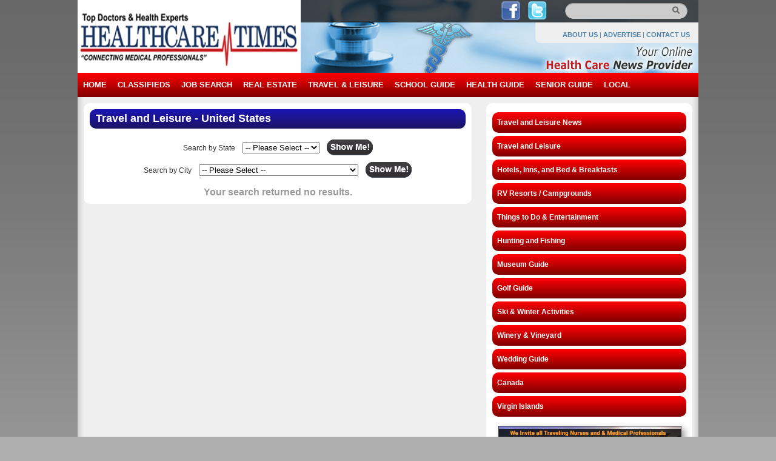

--- FILE ---
content_type: text/html; charset=UTF-8
request_url: https://www.healthcaretimes.com/travel-leisure/travel-leisure/US/LA?page=9
body_size: 14814
content:
<!DOCTYPE html>
<html lang="en">
<head>
    <meta charset="UTF-8">

    <title>
    Healthcare Times
 - Travel and Leisure - United States
    </title>

    <!-- CSS -->
    <link rel="stylesheet" type="text/css" href="https://www.healthcaretimes.com/css/style.7.css">

    <!-- JS files -->
    <script type="text/javascript" src="https://www.healthcaretimes.com/js/jquery.7.js"></script>
    <script type="text/javascript" src="https://www.healthcaretimes.com/js/jquery-ui.7.js"></script>

<script type="text/javascript" src="https://www.healthcaretimes.com/js/hidecontent.7.js"></script>

    <!-- JS inline code -->
    <script type="text/javascript">
    //<![CDATA[
    var site_url = "https:\/\/www.healthcaretimes.com";
    //]]>
    </script>

<!-- START: Google Analytics -->
<!-- END: Google Analytics -->

</head>

<body>

    <div class="wrapper-layout">

<div class="header-layout">

    <div class="date-layout">
     </div>

    <div class="social-layout">
        <a href="https://www.facebook.com/pages/HealthCare-Times/324353307679318" target="_blank">
            <img src="https://www.healthcaretimes.com/images/face-book.png" width="31" height="31" alt="Face Book" />
        </a>
        <a href="https://twitter.com/HCareTimes" target="_blank">
            <img src="https://www.healthcaretimes.com/images/twitter.png" width="31" height="31" alt="Twitter" />
        </a>

        <div class="header-search">
            <form method="get" action="https://www.healthcaretimes.com/search?>">
                <input type="text" name="q" value="" style="width:160px; border:none; height:26px; padding:0px 3px; margin:5px 50px 0 0; float:right; background-color:transparent;" value="">
                <input type="submit" value="" style="position:absolute; top:8px; right:28px; background:url(https://www.healthcaretimes.com/images/search-button.png) no-repeat; width:20px; height:18px; border:0; cursor:pointer">
            </form>
        </div>

    </div>

    <br clear="all"/>

    <div class="corner-navigation">
        <p>
        <a href="https://www.healthcaretimes.com/about-us">ABOUT US</a> |
        <a href="https://www.healthcaretimes.com/advertise">ADVERTISE</a> |
        <a href="https://www.healthcaretimes.com/contact-us">CONTACT US</a>
        </p>
    </div>

    <br clear="all"/>

</div><!-- class="header-layout" -->
<div class="nav-bar">
    <ul>
        <li><a href="https://www.healthcaretimes.com">HOME</a></li>
        <li><a href="https://www.healthcaretimes.com/classifieds">CLASSIFIEDS</a></li>
        <li><a href="https://www.healthcaretimes.com/job-search">JOB SEARCH</a></li>
        <li><a href="https://www.healthcaretimes.com/real-estate">REAL ESTATE</a></li>
        <li><a href="https://www.healthcaretimes.com/travel-leisure">TRAVEL &amp; LEISURE</a></li>
        <li><a href="https://www.healthcaretimes.com/school">SCHOOL GUIDE</a></li>
        <li><a href="https://www.healthcaretimes.com/health">HEALTH GUIDE</a></li>
        <li><a href="https://www.healthcaretimes.com/senior">SENIOR GUIDE</a></li>
        <li><a href="https://www.healthcaretimes.com/classifieds/local-guide">LOCAL</a></li>
    </ul> 
</div>

        <div class="container">

            <div class="content">
                <div class="title-box"><h1>Travel and Leisure - United States
</h1></div>
                    <!-- begin category-select -->
        <!-- end category-select -->

    <!-- begin state-select -->
    <div class="center">
<form class="inline-block" method="GET" action="https://www.healthcaretimes.com/travel-leisure/travel-leisure/US/-">
    <label for="state">Search by State</label>
    &nbsp;&nbsp;
    <select name="state">
        <option value="">-- Please Select --</option>
                    <option value="AK">Alaska</option>
                    <option value="AL">Alabama</option>
                    <option value="AR">Arkansas</option>
                    <option value="AZ">Arizona</option>
                    <option value="CA">California</option>
                    <option value="CO">Colorado</option>
                    <option value="CT">Connecticut</option>
                    <option value="DC">Washington, D.C.</option>
                    <option value="DE">Delaware</option>
                    <option value="FL">Florida</option>
                    <option value="GA">Georgia</option>
                    <option value="HI">Hawaii</option>
                    <option value="IA">Iowa</option>
                    <option value="ID">Idaho</option>
                    <option value="IL">Illinois</option>
                    <option value="IN">Indiana</option>
                    <option value="KS">Kansas</option>
                    <option value="KY">Kentucky</option>
                    <option value="LA">Louisiana</option>
                    <option value="MA">Massachusetts</option>
                    <option value="MD">Maryland</option>
                    <option value="ME">Maine</option>
                    <option value="MI">Michigan</option>
                    <option value="MN">Minnesota</option>
                    <option value="MO">Missouri</option>
                    <option value="MS">Mississippi</option>
                    <option value="MT">Montana</option>
                    <option value="NC">North Carolina</option>
                    <option value="ND">North Dakota</option>
                    <option value="NE">Nebraska</option>
                    <option value="NH">New Hampshire</option>
                    <option value="NJ">New Jersey</option>
                    <option value="NM">New Mexico</option>
                    <option value="NV">Nevada</option>
                    <option value="NY">New York</option>
                    <option value="OH">Ohio</option>
                    <option value="OK">Oklahoma</option>
                    <option value="OR">Oregon</option>
                    <option value="PA">Pennsylvania</option>
                    <option value="RI">Rhode Island</option>
                    <option value="SC">South Carolina</option>
                    <option value="SD">South Dakota</option>
                    <option value="TN">Tennessee</option>
                    <option value="TX">Texas</option>
                    <option value="UT">Utah</option>
                    <option value="VA">Virginia</option>
                    <option value="VT">Vermont</option>
                    <option value="WA">Washington</option>
                    <option value="WI">Wisconsin</option>
                    <option value="WV">West Virginia</option>
                    <option value="WY">Wyoming</option>
            </select>
    &nbsp;&nbsp;
    <input class="show-me" type="submit" value="">
</form>
</div>
    <br>
    <!-- end state-select -->

    <!-- begin city-select -->
    <div class="center">
<form class="inline-block" method="GET" action="https://www.healthcaretimes.com/travel-leisure/travel-leisure/US/--">
    <label for="city">Search by City</label>
    &nbsp;&nbsp;
    <select name="city">
        <option value="">-- Please Select --</option>
        <option value="Abbott|ME">Abbott, ME</option>
        <option value="Aberdeen|SD">Aberdeen, SD</option>
        <option value="Abilene|KS">Abilene, KS</option>
        <option value="Abilene|TX">Abilene, TX</option>
        <option value="Abington|VA">Abington, VA</option>
        <option value="Abiquiu|NM">Abiquiu, NM</option>
        <option value="Addison|ME">Addison, ME</option>
        <option value="Adel|GA">Adel, GA</option>
        <option value="Advance|NC">Advance, NC</option>
        <option value="Agness|OR">Agness, OR</option>
        <option value="Aitkin|MN">Aitkin, MN</option>
        <option value="Akron|OH">Akron, OH</option>
        <option value="Alachua|FL">Alachua, FL</option>
        <option value="Alameda|CA">Alameda, CA</option>
        <option value="Alamo|TX">Alamo, TX</option>
        <option value="Alamogordo|NM">Alamogordo, NM</option>
        <option value="Albany|NY">Albany, NY</option>
        <option value="Albert City|IA">Albert City, IA</option>
        <option value="Albuquerque|NM">Albuquerque, NM</option>
        <option value="Alexandria|SD">Alexandria, SD</option>
        <option value="Alexandria|VA">Alexandria, VA</option>
        <option value="Alfred|ME">Alfred, ME</option>
        <option value="Allenspark|CO">Allenspark, CO</option>
        <option value="Allentown|PA">Allentown, PA</option>
        <option value="Allerton|IA">Allerton, IA</option>
        <option value="Alma|AR">Alma, AR</option>
        <option value="Alpine|AL">Alpine, AL</option>
        <option value="Alpine|AZ">Alpine, AZ</option>
        <option value="Alton|NH">Alton, NH</option>
        <option value="Alvin|TX">Alvin, TX</option>
        <option value="Amana|IA">Amana, IA</option>
        <option value="Amana Colonies|IA">Amana Colonies, IA</option>
        <option value="Amarillo|TX">Amarillo, TX</option>
        <option value="Amelia Island|FL">Amelia Island, FL</option>
        <option value="Ames|IA">Ames, IA</option>
        <option value="Amity|OR">Amity, OR</option>
        <option value="Anchorage|AK">Anchorage, AK</option>
        <option value="Andover|OH">Andover, OH</option>
        <option value="Angels Camp|CA">Angels Camp, CA</option>
        <option value="Ann Arbor|MI">Ann Arbor, MI</option>
        <option value="Annapolis|MD">Annapolis, MD</option>
        <option value="Antigo|WI">Antigo, WI</option>
        <option value="Apollo Beach|FL">Apollo Beach, FL</option>
        <option value="Appleton|WI">Appleton, WI</option>
        <option value="Aquebogue|NY">Aquebogue, NY</option>
        <option value="Arkansas City|AR">Arkansas City, AR</option>
        <option value="Arkansas Pass|TX">Arkansas Pass, TX</option>
        <option value="Arkdale|WI">Arkdale, WI</option>
        <option value="Arnold|CA">Arnold, CA</option>
        <option value="Arthur|IL">Arthur, IL</option>
        <option value="Asheville|NC">Asheville, NC</option>
        <option value="Ashland|NH">Ashland, NH</option>
        <option value="Ashland|WI">Ashland, WI</option>
        <option value="Aspen|CO">Aspen, CO</option>
        <option value="Atwater|CA">Atwater, CA</option>
        <option value="Auburn|NY">Auburn, NY</option>
        <option value="Augusta|GA">Augusta, GA</option>
        <option value="Augusta|ME">Augusta, ME</option>
        <option value="Aurora|IL">Aurora, IL</option>
        <option value="Aurora|NY">Aurora, NY</option>
        <option value="Austerlitz|NY">Austerlitz, NY</option>
        <option value="Austin|TX">Austin, TX</option>
        <option value="Avon|MN">Avon, MN</option>
        <option value="Avon Park|FL">Avon Park, FL</option>
        <option value="Azle|TX">Azle, TX</option>
        <option value="Babbitt|MN">Babbitt, MN</option>
        <option value="Backus|MN">Backus, MN</option>
        <option value="Baker City|OR">Baker City, OR</option>
        <option value="Bal Harbor|FL">Bal Harbor, FL</option>
        <option value="Baltimore|MD">Baltimore, MD</option>
        <option value="Bandera|TX">Bandera, TX</option>
        <option value="Bar Harbor|ME">Bar Harbor, ME</option>
        <option value="Baraboo|WI">Baraboo, WI</option>
        <option value="Bardstown|KY">Bardstown, KY</option>
        <option value="Batavia|NY">Batavia, NY</option>
        <option value="Baton Rouge|LA">Baton Rouge, LA</option>
        <option value="Baudette|MN">Baudette, MN</option>
        <option value="Bay Area|CA">Bay Area, CA</option>
        <option value="Bayfield|WA">Bayfield, WA</option>
        <option value="Bayfield|WI">Bayfield, WI</option>
        <option value="Beach Haven|NJ">Beach Haven, NJ</option>
        <option value="Bear Lake|MI">Bear Lake, MI</option>
        <option value="Beaumont|TX">Beaumont, TX</option>
        <option value="Beaver Falls|PA">Beaver Falls, PA</option>
        <option value="Beckley|WV">Beckley, WV</option>
        <option value="Bell|FL">Bell, FL</option>
        <option value="Belleville|IL">Belleville, IL</option>
        <option value="Bellevue|OH">Bellevue, OH</option>
        <option value="Belmar|NJ">Belmar, NJ</option>
        <option value="Bemidji|MN">Bemidji, MN</option>
        <option value="Bend|OR">Bend, OR</option>
        <option value="Benton|PA">Benton, PA</option>
        <option value="Berea|KY">Berea, KY</option>
        <option value="Berkeley|CA">Berkeley, CA</option>
        <option value="Berkeley Springs|WV">Berkeley Springs, WV</option>
        <option value="Berlin|MD">Berlin, MD</option>
        <option value="Berrien Springs|MI">Berrien Springs, MI</option>
        <option value="Berwick|ME">Berwick, ME</option>
        <option value="Bethany Beach|DE">Bethany Beach, DE</option>
        <option value="Bethel|OH">Bethel, OH</option>
        <option value="Bethlehem|PA">Bethlehem, PA</option>
        <option value="Beulah|ND">Beulah, ND</option>
        <option value="Big Bear Lake|CA">Big Bear Lake, CA</option>
        <option value="Big Pine Key|FL">Big Pine Key, FL</option>
        <option value="Big Spring|TX">Big Spring, TX</option>
        <option value="Bigfork|MT">Bigfork, MT</option>
        <option value="Binghamton|NY">Binghamton, NY</option>
        <option value="Birch Lake|MN">Birch Lake, MN</option>
        <option value="Birchwood|WI">Birchwood, WI</option>
        <option value="Birmingham|AL">Birmingham, AL</option>
        <option value="Bisbee|AZ">Bisbee, AZ</option>
        <option value="Black Hills|SD">Black Hills, SD</option>
        <option value="Blacksburg|VA">Blacksburg, VA</option>
        <option value="Blackwater|MO">Blackwater, MO</option>
        <option value="Bladenboro|NC">Bladenboro, NC</option>
        <option value="Block Island|RI">Block Island, RI</option>
        <option value="Blooming Grove|NY">Blooming Grove, NY</option>
        <option value="Bloomington|IL">Bloomington, IL</option>
        <option value="Blue Mountain Lake|NY">Blue Mountain Lake, NY</option>
        <option value="Blue Springs|MO">Blue Springs, MO</option>
        <option value="Bluefield|WV">Bluefield, WV</option>
        <option value="Bogalusa|LA">Bogalusa, LA</option>
        <option value="Bois Blanc Island|MI">Bois Blanc Island, MI</option>
        <option value="Boise|ID">Boise, ID</option>
        <option value="Bon Aqua|TN">Bon Aqua, TN</option>
        <option value="Bonifay|FL">Bonifay, FL</option>
        <option value="Bonita Springs|FL">Bonita Springs, FL</option>
        <option value="Boone|NC">Boone, NC</option>
        <option value="Booneville|MO">Booneville, MO</option>
        <option value="Boothbay|ME">Boothbay, ME</option>
        <option value="Bootheel|MO">Bootheel, MO</option>
        <option value="Boston|MA">Boston, MA</option>
        <option value="Boulder|CO">Boulder, CO</option>
        <option value="Boulder City|NV">Boulder City, NV</option>
        <option value="Bowden|WV">Bowden, WV</option>
        <option value="Bowler|WI">Bowler, WI</option>
        <option value="Bowling Green|KY">Bowling Green, KY</option>
        <option value="Bowling Green|MD">Bowling Green, MD</option>
        <option value="Boyd County|KY">Boyd County, KY</option>
        <option value="Bozeman|MT">Bozeman, MT</option>
        <option value="Bradenton|FL">Bradenton, FL</option>
        <option value="Brainard|NE">Brainard, NE</option>
        <option value="Brainerd|MN">Brainerd, MN</option>
        <option value="Branford|FL">Branford, FL</option>
        <option value="Branson|MO">Branson, MO</option>
        <option value="Breaux Bridge|LA">Breaux Bridge, LA</option>
        <option value="Breckenridge|CO">Breckenridge, CO</option>
        <option value="Bremen|IN">Bremen, IN</option>
        <option value="Brenham|TX">Brenham, TX</option>
        <option value="Brewer|ME">Brewer, ME</option>
        <option value="Brewster|NY">Brewster, NY</option>
        <option value="Brick|NJ">Brick, NJ</option>
        <option value="Bridgehampton|NY">Bridgehampton, NY</option>
        <option value="Bristol|VA">Bristol, VA</option>
        <option value="Bristol Bay|AK">Bristol Bay, AK</option>
        <option value="Bronte|TX">Bronte, TX</option>
        <option value="Brookhaven|MS">Brookhaven, MS</option>
        <option value="Brookshire|TX">Brookshire, TX</option>
        <option value="Broward|FL">Broward, FL</option>
        <option value="Brownsville|KY">Brownsville, KY</option>
        <option value="Brownsville|TX">Brownsville, TX</option>
        <option value="Bruceton Mills|WV">Bruceton Mills, WV</option>
        <option value="Brumley|MO">Brumley, MO</option>
        <option value="Buchanan Dam|TX">Buchanan Dam, TX</option>
        <option value="Buckeye Lake|OH">Buckeye Lake, OH</option>
        <option value="Buffalo|NY">Buffalo, NY</option>
        <option value="Burlington|VT">Burlington, VT</option>
        <option value="Burnet|TX">Burnet, TX</option>
        <option value="Burnside|KY">Burnside, KY</option>
        <option value="Bushnell|FL">Bushnell, FL</option>
        <option value="Cabin Creek|CO">Cabin Creek, CO</option>
        <option value="Cadillac|MI">Cadillac, MI</option>
        <option value="Calico|AR">Calico, AR</option>
        <option value="Cambridge|MA">Cambridge, MA</option>
        <option value="Camden|ME">Camden, ME</option>
        <option value="Camillus|NY">Camillus, NY</option>
        <option value="Camp Douglas|WI">Camp Douglas, WI</option>
        <option value="Camp Verde|AZ">Camp Verde, AZ</option>
        <option value="Campbell|CA">Campbell, CA</option>
        <option value="Campbell|NY">Campbell, NY</option>
        <option value="Camptonville|CA">Camptonville, CA</option>
        <option value="Canandaigua|NY">Canandaigua, NY</option>
        <option value="Cannon Beach|OR">Cannon Beach, OR</option>
        <option value="Canon City|CO">Canon City, CO</option>
        <option value="Canton|OH">Canton, OH</option>
        <option value="Cape Canaveral|FL">Cape Canaveral, FL</option>
        <option value="Cape Cod|MA">Cape Cod, MA</option>
        <option value="Cape Fair|MO">Cape Fair, MO</option>
        <option value="Cape May|NJ">Cape May, NJ</option>
        <option value="Capon Springs|WV">Capon Springs, WV</option>
        <option value="Carefree|AZ">Carefree, AZ</option>
        <option value="Carlton|MN">Carlton, MN</option>
        <option value="Carson City|NV">Carson City, NV</option>
        <option value="Carthage|NC">Carthage, NC</option>
        <option value="Cass Lake|MN">Cass Lake, MN</option>
        <option value="Castle Rock|WA">Castle Rock, WA</option>
        <option value="Catskills|NY">Catskills, NY</option>
        <option value="Cave Creek|AZ">Cave Creek, AZ</option>
        <option value="Cedarville|CA">Cedarville, CA</option>
        <option value="Center Point|IA">Center Point, IA</option>
        <option value="Chadds Ford|PA">Chadds Ford, PA</option>
        <option value="Chadron|NE">Chadron, NE</option>
        <option value="Chama|NM">Chama, NM</option>
        <option value="Chambersburg|PA">Chambersburg, PA</option>
        <option value="Chandler|AZ">Chandler, AZ</option>
        <option value="Chapel Hill|NC">Chapel Hill, NC</option>
        <option value="Charleston|SC">Charleston, SC</option>
        <option value="Charleston|WV">Charleston, WV</option>
        <option value="Charlestown|MA">Charlestown, MA</option>
        <option value="Charlottesville|VA">Charlottesville, VA</option>
        <option value="Charm|OH">Charm, OH</option>
        <option value="Chassahowitzka|FL">Chassahowitzka, FL</option>
        <option value="Chattahoochee|FL">Chattahoochee, FL</option>
        <option value="Chautauqua|NY">Chautauqua, NY</option>
        <option value="Chehalis|WA">Chehalis, WA</option>
        <option value="Cherryvale|KS">Cherryvale, KS</option>
        <option value="Chesapeake Bay|MD">Chesapeake Bay, MD</option>
        <option value="Chester|CA">Chester, CA</option>
        <option value="Chesterton|IN">Chesterton, IN</option>
        <option value="Chestertown|MD">Chestertown, MD</option>
        <option value="Chicago|IL">Chicago, IL</option>
        <option value="Chicago|MN">Chicago, MN</option>
        <option value="Chico|CA">Chico, CA</option>
        <option value="Chico|TX">Chico, TX</option>
        <option value="Chincoteague|MD">Chincoteague, MD</option>
        <option value="Chino|CA">Chino, CA</option>
        <option value="Chippewa Falls|WI">Chippewa Falls, WI</option>
        <option value="Chokoloskee|FL">Chokoloskee, FL</option>
        <option value="Choteau|MT">Choteau, MT</option>
        <option value="Christoval|TX">Christoval, TX</option>
        <option value="Cincinnati|OH">Cincinnati, OH</option>
        <option value="Clam Gulch|AK">Clam Gulch, AK</option>
        <option value="Claremore|OK">Claremore, OK</option>
        <option value="Clarksburg|WV">Clarksburg, WV</option>
        <option value="Clarksville|TN">Clarksville, TN</option>
        <option value="Claude|TX">Claude, TX</option>
        <option value="Cleveland|OH">Cleveland, OH</option>
        <option value="Climax Springs|MO">Climax Springs, MO</option>
        <option value="Clinton|IA">Clinton, IA</option>
        <option value="Clinton|MD">Clinton, MD</option>
        <option value="Clinton|MO">Clinton, MO</option>
        <option value="Clinton|NC">Clinton, NC</option>
        <option value="Coaldale|CO">Coaldale, CO</option>
        <option value="Cobleskill|NY">Cobleskill, NY</option>
        <option value="Coco Beach|FL">Coco Beach, FL</option>
        <option value="Cody|WY">Cody, WY</option>
        <option value="Cold Spring|NY">Cold Spring, NY</option>
        <option value="College Park|MD">College Park, MD</option>
        <option value="College Station|TX">College Station, TX</option>
        <option value="Colorado Springs|CO">Colorado Springs, CO</option>
        <option value="Columbia|MO">Columbia, MO</option>
        <option value="Columbia|MS">Columbia, MS</option>
        <option value="Columbia|TN">Columbia, TN</option>
        <option value="Columbus|GA">Columbus, GA</option>
        <option value="Comanche|TX">Comanche, TX</option>
        <option value="Concord|NH">Concord, NH</option>
        <option value="Confluence|PA">Confluence, PA</option>
        <option value="Cook|MN">Cook, MN</option>
        <option value="Coolidge|KS">Coolidge, KS</option>
        <option value="Cooper Landing|AK">Cooper Landing, AK</option>
        <option value="Cooperstown|NY">Cooperstown, NY</option>
        <option value="Cordova|AK">Cordova, AK</option>
        <option value="Corinth|KY">Corinth, KY</option>
        <option value="Corinth|MS">Corinth, MS</option>
        <option value="Corning|NY">Corning, NY</option>
        <option value="Coronado|CA">Coronado, CA</option>
        <option value="Corpus Christi|TX">Corpus Christi, TX</option>
        <option value="Costilla|NM">Costilla, NM</option>
        <option value="Cottage Grove|OR">Cottage Grove, OR</option>
        <option value="Coudersport|PA">Coudersport, PA</option>
        <option value="Coulterville|IL">Coulterville, IL</option>
        <option value="Crane Hill|AL">Crane Hill, AL</option>
        <option value="Crawdfordsville|IN">Crawdfordsville, IN</option>
        <option value="Crested Butte|CO">Crested Butte, CO</option>
        <option value="Cripple Creek|CO">Cripple Creek, CO</option>
        <option value="Crosby|MN">Crosby, MN</option>
        <option value="Crosslake|MN">Crosslake, MN</option>
        <option value="Crystal River|FL">Crystal River, FL</option>
        <option value="Cullman|AL">Cullman, AL</option>
        <option value="Cumberland Gap|TN">Cumberland Gap, TN</option>
        <option value="Cupertino|CA">Cupertino, CA</option>
        <option value="Custer|SD">Custer, SD</option>
        <option value="Dade City|FL">Dade City, FL</option>
        <option value="Dadeville|AL">Dadeville, AL</option>
        <option value="Dahlongea|GA">Dahlongea, GA</option>
        <option value="Dallas|TX">Dallas, TX</option>
        <option value="Dalton|OH">Dalton, OH</option>
        <option value="Dauphin Island|AL">Dauphin Island, AL</option>
        <option value="Davenport|IA">Davenport, IA</option>
        <option value="Dayton|OH">Dayton, OH</option>
        <option value="Dayton|TX">Dayton, TX</option>
        <option value="Daytona Beach|FL">Daytona Beach, FL</option>
        <option value="Decatur|IL">Decatur, IL</option>
        <option value="Deer River|MN">Deer River, MN</option>
        <option value="Del Rio|TX">Del Rio, TX</option>
        <option value="Denver|CO">Denver, CO</option>
        <option value="Des Moines|IA">Des Moines, IA</option>
        <option value="Destin|FL">Destin, FL</option>
        <option value="Detroit|MI">Detroit, MI</option>
        <option value="Devil&#039;s Lake|WI">Devil&#039;s Lake, WI</option>
        <option value="Devils Lake|ND">Devils Lake, ND</option>
        <option value="Devils Tower|WY">Devils Tower, WY</option>
        <option value="Dillon|SC">Dillon, SC</option>
        <option value="Dixon|IL">Dixon, IL</option>
        <option value="Dobson|NC">Dobson, NC</option>
        <option value="Door County|WI">Door County, WI</option>
        <option value="Dorothy|NJ">Dorothy, NJ</option>
        <option value="Dothan|AL">Dothan, AL</option>
        <option value="Douglas|MI">Douglas, MI</option>
        <option value="Driggs|ID">Driggs, ID</option>
        <option value="Dry Ridge|KY">Dry Ridge, KY</option>
        <option value="Ducktown|TN">Ducktown, TN</option>
        <option value="Duluth|MN">Duluth, MN</option>
        <option value="Durango|CO">Durango, CO</option>
        <option value="Durham|ME">Durham, ME</option>
        <option value="Duson|LA">Duson, LA</option>
        <option value="Dutch John|UT">Dutch John, UT</option>
        <option value="Eagle Lake|ME">Eagle Lake, ME</option>
        <option value="Eagle River|WI">Eagle River, WI</option>
        <option value="Eagles Mere|PA">Eagles Mere, PA</option>
        <option value="East Ely|NV">East Ely, NV</option>
        <option value="East Holden|ME">East Holden, ME</option>
        <option value="East Lakeland|FL">East Lakeland, FL</option>
        <option value="Eastern|MO">Eastern, MO</option>
        <option value="Eastern Kentucky Highlands|KY">Eastern Kentucky Highlands, KY</option>
        <option value="Easton|MD">Easton, MD</option>
        <option value="Eddyville|IL">Eddyville, IL</option>
        <option value="Eddyville|KY">Eddyville, KY</option>
        <option value="Effingham|IL">Effingham, IL</option>
        <option value="Egg Harbor|WI">Egg Harbor, WI</option>
        <option value="El Centro|CA">El Centro, CA</option>
        <option value="El Paso|TX">El Paso, TX</option>
        <option value="El Prado|NM">El Prado, NM</option>
        <option value="Elberta|AL">Elberta, AL</option>
        <option value="Eldorado|TX">Eldorado, TX</option>
        <option value="Eldred|PA">Eldred, PA</option>
        <option value="Elizabethtown|KY">Elizabethtown, KY</option>
        <option value="Elizabethtown|NC">Elizabethtown, NC</option>
        <option value="Elizabethtown|PA">Elizabethtown, PA</option>
        <option value="Elizabethtown|TN">Elizabethtown, TN</option>
        <option value="Elkins|WV">Elkins, WV</option>
        <option value="Elkton|MD">Elkton, MD</option>
        <option value="Elmdale|KS">Elmdale, KS</option>
        <option value="Ely|MN">Ely, MN</option>
        <option value="Ely|NV">Ely, NV</option>
        <option value="Embudo|NM">Embudo, NM</option>
        <option value="Eminence|MO">Eminence, MO</option>
        <option value="Emmett|ID">Emmett, ID</option>
        <option value="Enders|NE">Enders, NE</option>
        <option value="Englewood|FL">Englewood, FL</option>
        <option value="Enigma|GA">Enigma, GA</option>
        <option value="Ennis|TX">Ennis, TX</option>
        <option value="Ephraim|WI">Ephraim, WI</option>
        <option value="Equinunk|PA">Equinunk, PA</option>
        <option value="Erie|PA">Erie, PA</option>
        <option value="Espanola|NM">Espanola, NM</option>
        <option value="Essex Junction|VT">Essex Junction, VT</option>
        <option value="Estes Park|CO">Estes Park, CO</option>
        <option value="Eugene|OR">Eugene, OR</option>
        <option value="Eureka|CA">Eureka, CA</option>
        <option value="Eureka Springs|AR">Eureka Springs, AR</option>
        <option value="Eureka Springs|AZ">Eureka Springs, AZ</option>
        <option value="Evansville|IN">Evansville, IN</option>
        <option value="Fair Haven|VT">Fair Haven, VT</option>
        <option value="Fair Oaks|IN">Fair Oaks, IN</option>
        <option value="Fairfax|MO">Fairfax, MO</option>
        <option value="Fairhope|AL">Fairhope, AL</option>
        <option value="Fall River|MA">Fall River, MA</option>
        <option value="Faribault|MN">Faribault, MN</option>
        <option value="Farragut|TN">Farragut, TN</option>
        <option value="Fawnskin|CA">Fawnskin, CA</option>
        <option value="Fayetteville|AR">Fayetteville, AR</option>
        <option value="Fayetteville|NC">Fayetteville, NC</option>
        <option value="Fentress|TX">Fentress, TX</option>
        <option value="Fernandina Beach|FL">Fernandina Beach, FL</option>
        <option value="Finger Lakes|NY">Finger Lakes, NY</option>
        <option value="Flagstaff|AZ">Flagstaff, AZ</option>
        <option value="Flaming Gorge Dam|UT">Flaming Gorge Dam, UT</option>
        <option value="Flint|MI">Flint, MI</option>
        <option value="Florence|OR">Florence, OR</option>
        <option value="Florida Keys|FL">Florida Keys, FL</option>
        <option value="Foley|AL">Foley, AL</option>
        <option value="Folly Beach|SC">Folly Beach, SC</option>
        <option value="Forrest|IL">Forrest, IL</option>
        <option value="Fort Atkinson|WI">Fort Atkinson, WI</option>
        <option value="Fort Bragg|CA">Fort Bragg, CA</option>
        <option value="Fort Defiance|VA">Fort Defiance, VA</option>
        <option value="Fort Harrison|MT">Fort Harrison, MT</option>
        <option value="Fort Lauderdale|FL">Fort Lauderdale, FL</option>
        <option value="Fort Myers|FL">Fort Myers, FL</option>
        <option value="Fort Myers Beach|FL">Fort Myers Beach, FL</option>
        <option value="Fort Pierce|FL">Fort Pierce, FL</option>
        <option value="Fort Smith|AR">Fort Smith, AR</option>
        <option value="Fort Smith|MT">Fort Smith, MT</option>
        <option value="Fort Walton Beach|FL">Fort Walton Beach, FL</option>
        <option value="Fort Washington|PA">Fort Washington, PA</option>
        <option value="Fort Worth|TX">Fort Worth, TX</option>
        <option value="Fosston|MN">Fosston, MN</option>
        <option value="Fountain Hill|AR">Fountain Hill, AR</option>
        <option value="Frankenmuth|MI">Frankenmuth, MI</option>
        <option value="Frankfort|KY">Frankfort, KY</option>
        <option value="Franklin|NC">Franklin, NC</option>
        <option value="Franklin|TN">Franklin, TN</option>
        <option value="Frederick|MD">Frederick, MD</option>
        <option value="Fredericksburg|TX">Fredericksburg, TX</option>
        <option value="Fredericksburg|VA">Fredericksburg, VA</option>
        <option value="Freeport|ME">Freeport, ME</option>
        <option value="French Lick|IN">French Lick, IN</option>
        <option value="Fresno|CA">Fresno, CA</option>
        <option value="Fripp Island|SC">Fripp Island, SC</option>
        <option value="Frisco|CO">Frisco, CO</option>
        <option value="Front Royal|VA">Front Royal, VA</option>
        <option value="Fruita|CO">Fruita, CO</option>
        <option value="Ft. Lauderdale|FL">Ft. Lauderdale, FL</option>
        <option value="Ft. Worth|TX">Ft. Worth, TX</option>
        <option value="Fulton|IL">Fulton, IL</option>
        <option value="Fulton|MO">Fulton, MO</option>
        <option value="Gaffney|SC">Gaffney, SC</option>
        <option value="Gakona|AK">Gakona, AK</option>
        <option value="Galena|IL">Galena, IL</option>
        <option value="Galesburg|IL">Galesburg, IL</option>
        <option value="Galliano|LA">Galliano, LA</option>
        <option value="Gallup|NM">Gallup, NM</option>
        <option value="Galt|CA">Galt, CA</option>
        <option value="Galveston|TX">Galveston, TX</option>
        <option value="Gamaliel|AR">Gamaliel, AR</option>
        <option value="Garden City|NY">Garden City, NY</option>
        <option value="Garrison|MN">Garrison, MN</option>
        <option value="Gatlinburg|TN">Gatlinburg, TN</option>
        <option value="Genoa|NE">Genoa, NE</option>
        <option value="Gettysburg|PA">Gettysburg, PA</option>
        <option value="Gilroy|CA">Gilroy, CA</option>
        <option value="Girdwood|AK">Girdwood, AK</option>
        <option value="Glen Alpine|NC">Glen Alpine, NC</option>
        <option value="Glen Cove|NY">Glen Cove, NY</option>
        <option value="Glen Rose|TX">Glen Rose, TX</option>
        <option value="Glenwood Springs|CO">Glenwood Springs, CO</option>
        <option value="Gloucester|VA">Gloucester, VA</option>
        <option value="Goddard|KS">Goddard, KS</option>
        <option value="Golconda|IL">Golconda, IL</option>
        <option value="Goodnews Bay|AK">Goodnews Bay, AK</option>
        <option value="Goodnight|TX">Goodnight, TX</option>
        <option value="Gorda|FL">Gorda, FL</option>
        <option value="Granbury|TX">Granbury, TX</option>
        <option value="Grand Canyon|AZ">Grand Canyon, AZ</option>
        <option value="Grand Haven|MI">Grand Haven, MI</option>
        <option value="Grand Junction|CO">Grand Junction, CO</option>
        <option value="Grand Lake|CO">Grand Lake, CO</option>
        <option value="Grand Marais|MN">Grand Marais, MN</option>
        <option value="Grand Rapids|MI">Grand Rapids, MI</option>
        <option value="Grand Rapids|MN">Grand Rapids, MN</option>
        <option value="Grandville|MI">Grandville, MI</option>
        <option value="Grapevine|TX">Grapevine, TX</option>
        <option value="Grasonville|MD">Grasonville, MD</option>
        <option value="Grayland|WA">Grayland, WA</option>
        <option value="Great Falls|MT">Great Falls, MT</option>
        <option value="Great Smoky Mountain National Park|TN">Great Smoky Mountain National Park, TN</option>
        <option value="Green Bay|WI">Green Bay, WI</option>
        <option value="Green Lake|WI">Green Lake, WI</option>
        <option value="Green River|UT">Green River, UT</option>
        <option value="Greeneville|TN">Greeneville, TN</option>
        <option value="Greenville|AR">Greenville, AR</option>
        <option value="Greenville|SC">Greenville, SC</option>
        <option value="Greenville|WV">Greenville, WV</option>
        <option value="Gregory|AR">Gregory, AR</option>
        <option value="Groton|CT">Groton, CT</option>
        <option value="Guernsey|WY">Guernsey, WY</option>
        <option value="Gulf Shores|AL">Gulf Shores, AL</option>
        <option value="Gunnison|CO">Gunnison, CO</option>
        <option value="Guntersville Lake|AL">Guntersville Lake, AL</option>
        <option value="Guthrie City|IA">Guthrie City, IA</option>
        <option value="Hackberry|LA">Hackberry, LA</option>
        <option value="Hackensack|MN">Hackensack, MN</option>
        <option value="Haines|AK">Haines, AK</option>
        <option value="Hallowell|ME">Hallowell, ME</option>
        <option value="Halls|TN">Halls, TN</option>
        <option value="Hamburg|AR">Hamburg, AR</option>
        <option value="Hammond|NY">Hammond, NY</option>
        <option value="Hammondsport|NY">Hammondsport, NY</option>
        <option value="Hampton|NH">Hampton, NH</option>
        <option value="Hancock|NH">Hancock, NH</option>
        <option value="Hanna|IN">Hanna, IN</option>
        <option value="Hannibal|MO">Hannibal, MO</option>
        <option value="Hanover|NH">Hanover, NH</option>
        <option value="Harbor Springs|MI">Harbor Springs, MI</option>
        <option value="Hardin|KY">Hardin, KY</option>
        <option value="Harlingen|TX">Harlingen, TX</option>
        <option value="Harpersferry|WV">Harpersferry, WV</option>
        <option value="Harpursville|NY">Harpursville, NY</option>
        <option value="Harrisburg|PA">Harrisburg, PA</option>
        <option value="Hartford|CT">Hartford, CT</option>
        <option value="Hartville|OH">Hartville, OH</option>
        <option value="Hastings|MN">Hastings, MN</option>
        <option value="Hat Creek|CA">Hat Creek, CA</option>
        <option value="Havre|MT">Havre, MT</option>
        <option value="Hawaii National Park|HI">Hawaii National Park, HI</option>
        <option value="Hayward|CA">Hayward, CA</option>
        <option value="Hayward|MN">Hayward, MN</option>
        <option value="Hayward|WI">Hayward, WI</option>
        <option value="Helen|GA">Helen, GA</option>
        <option value="Helena|MT">Helena, MT</option>
        <option value="Henderson|MD">Henderson, MD</option>
        <option value="Hendersonville|NC">Hendersonville, NC</option>
        <option value="Henniker|NH">Henniker, NH</option>
        <option value="Heron|MT">Heron, MT</option>
        <option value="Hershey|PA">Hershey, PA</option>
        <option value="Hickory Corners|MI">Hickory Corners, MI</option>
        <option value="Highland|NY">Highland, NY</option>
        <option value="Hill City|SD">Hill City, SD</option>
        <option value="Hillside|CO">Hillside, CO</option>
        <option value="Hilton|NY">Hilton, NY</option>
        <option value="Hilton Head Island|SC">Hilton Head Island, SC</option>
        <option value="Hitchcock|SD">Hitchcock, SD</option>
        <option value="Hobbs|NM">Hobbs, NM</option>
        <option value="Hocking Hills|OH">Hocking Hills, OH</option>
        <option value="Holderness|NH">Holderness, NH</option>
        <option value="Holland|MI">Holland, MI</option>
        <option value="Hollister|MO">Hollister, MO</option>
        <option value="Homer|AK">Homer, AK</option>
        <option value="Homestead|FL">Homestead, FL</option>
        <option value="Homestead|IA">Homestead, IA</option>
        <option value="Homosassa|FL">Homosassa, FL</option>
        <option value="Hondo|TX">Hondo, TX</option>
        <option value="Honolulu|HI">Honolulu, HI</option>
        <option value="Hoover Dam|NV">Hoover Dam, NV</option>
        <option value="Hopedale|LA">Hopedale, LA</option>
        <option value="Horseshoe Bend|AR">Horseshoe Bend, AR</option>
        <option value="Hot Springs|AR">Hot Springs, AR</option>
        <option value="Hot Springs National Park|AR">Hot Springs National Park, AR</option>
        <option value="Houston|TX">Houston, TX</option>
        <option value="Howard|CO">Howard, CO</option>
        <option value="Howard Beach|NY">Howard Beach, NY</option>
        <option value="Howes Cave|NY">Howes Cave, NY</option>
        <option value="Hudson Valley|NY">Hudson Valley, NY</option>
        <option value="Hurley|WI">Hurley, WI</option>
        <option value="Hustler|WI">Hustler, WI</option>
        <option value="Idyllwild|CA">Idyllwild, CA</option>
        <option value="Indian River Inlet|DE">Indian River Inlet, DE</option>
        <option value="Indian Rocks Beach|FL">Indian Rocks Beach, FL</option>
        <option value="Indianapolis|IN">Indianapolis, IN</option>
        <option value="Iron Mountain|MI">Iron Mountain, MI</option>
        <option value="Ironwood|MI">Ironwood, MI</option>
        <option value="Island Park|ID">Island Park, ID</option>
        <option value="Ithaca|NY">Ithaca, NY</option>
        <option value="Jackson|MI">Jackson, MI</option>
        <option value="Jackson|MS">Jackson, MS</option>
        <option value="Jackson|TN">Jackson, TN</option>
        <option value="Jackson Hole|WY">Jackson Hole, WY</option>
        <option value="Jacksonville|FL">Jacksonville, FL</option>
        <option value="Jamaica Plain|MA">Jamaica Plain, MA</option>
        <option value="Jamesport|MO">Jamesport, MO</option>
        <option value="Jamestown|NY">Jamestown, NY</option>
        <option value="Jamestown|SD">Jamestown, SD</option>
        <option value="Janesville|WI">Janesville, WI</option>
        <option value="Jarratt|VA">Jarratt, VA</option>
        <option value="Jasper|TX">Jasper, TX</option>
        <option value="Jefferson|ME">Jefferson, ME</option>
        <option value="Jefferson|NC">Jefferson, NC</option>
        <option value="Jefferson|TX">Jefferson, TX</option>
        <option value="Jefferson City|MO">Jefferson City, MO</option>
        <option value="Jekyll Island|GA">Jekyll Island, GA</option>
        <option value="Jerome|AZ">Jerome, AZ</option>
        <option value="Jersey City|NJ">Jersey City, NJ</option>
        <option value="Johannesburg|MI">Johannesburg, MI</option>
        <option value="Johnston|IA">Johnston, IA</option>
        <option value="Jonesboro|AR">Jonesboro, AR</option>
        <option value="Junction City|OR">Junction City, OR</option>
        <option value="Juneau|AK">Juneau, AK</option>
        <option value="Kabetogama|MN">Kabetogama, MN</option>
        <option value="Kahoka|MO">Kahoka, MO</option>
        <option value="Kailua|HI">Kailua, HI</option>
        <option value="Kansas City|MO">Kansas City, MO</option>
        <option value="Katy|TX">Katy, TX</option>
        <option value="Kelleys Island|OH">Kelleys Island, OH</option>
        <option value="Kempton|PA">Kempton, PA</option>
        <option value="Kenai|AK">Kenai, AK</option>
        <option value="Kents Hill|ME">Kents Hill, ME</option>
        <option value="Kerrville|TX">Kerrville, TX</option>
        <option value="Ketchikan|AK">Ketchikan, AK</option>
        <option value="Key Largo|FL">Key Largo, FL</option>
        <option value="Key West|FL">Key West, FL</option>
        <option value="Keyesport|IL">Keyesport, IL</option>
        <option value="Keys|FL">Keys, FL</option>
        <option value="Keystone|SD">Keystone, SD</option>
        <option value="Kilmarnock|VA">Kilmarnock, VA</option>
        <option value="Kimberling City|MO">Kimberling City, MO</option>
        <option value="King Salmon|AK">King Salmon, AK</option>
        <option value="Kingdom City|MO">Kingdom City, MO</option>
        <option value="Kingfield|ME">Kingfield, ME</option>
        <option value="Kingston|AR">Kingston, AR</option>
        <option value="Kingston|NY">Kingston, NY</option>
        <option value="Kingstree|SC">Kingstree, SC</option>
        <option value="Kinsley|KS">Kinsley, KS</option>
        <option value="Kirtland|NM">Kirtland, NM</option>
        <option value="Kissimmee|FL">Kissimmee, FL</option>
        <option value="Kittery Point|ME">Kittery Point, ME</option>
        <option value="Knoxville|IL">Knoxville, IL</option>
        <option value="Knoxville|TN">Knoxville, TN</option>
        <option value="Kodiak|AK">Kodiak, AK</option>
        <option value="Kodiak Island|AK">Kodiak Island, AK</option>
        <option value="Kona|HI">Kona, HI</option>
        <option value="Kremmling|CO">Kremmling, CO</option>
        <option value="La Crosse|WI">La Crosse, WI</option>
        <option value="La Grange|KY">La Grange, KY</option>
        <option value="Lafayette|IN">Lafayette, IN</option>
        <option value="Lafayette|LA">Lafayette, LA</option>
        <option value="Lake Arthur|LA">Lake Arthur, LA</option>
        <option value="Lake Charles|LA">Lake Charles, LA</option>
        <option value="Lake Erie|OH">Lake Erie, OH</option>
        <option value="Lake Geneva|WI">Lake Geneva, WI</option>
        <option value="Lake George|NY">Lake George, NY</option>
        <option value="Lake Leelanau|MI">Lake Leelanau, MI</option>
        <option value="Lake Luzerne|NY">Lake Luzerne, NY</option>
        <option value="Lake Mead|NV">Lake Mead, NV</option>
        <option value="Lake of the Ozarks|MO">Lake of the Ozarks, MO</option>
        <option value="Lake Placid|FL">Lake Placid, FL</option>
        <option value="Lake Village|AR">Lake Village, AR</option>
        <option value="Lake Wales|FL">Lake Wales, FL</option>
        <option value="Lake Wood|WA">Lake Wood, WA</option>
        <option value="Lakeside Marblehead|OH">Lakeside Marblehead, OH</option>
        <option value="Lakewood|CO">Lakewood, CO</option>
        <option value="Lancaster|PA">Lancaster, PA</option>
        <option value="Lanesboro|MN">Lanesboro, MN</option>
        <option value="Lansing|MI">Lansing, MI</option>
        <option value="LaPorte|IN">LaPorte, IN</option>
        <option value="Largo|FL">Largo, FL</option>
        <option value="Larsen Bay|AK">Larsen Bay, AK</option>
        <option value="Las Cruces|NM">Las Cruces, NM</option>
        <option value="Las Vegas|NM">Las Vegas, NM</option>
        <option value="Las Vegas|NV">Las Vegas, NV</option>
        <option value="Lawrenceburg|KY">Lawrenceburg, KY</option>
        <option value="Lawrenceburg|TN">Lawrenceburg, TN</option>
        <option value="Le Compton|KS">Le Compton, KS</option>
        <option value="Lead|SD">Lead, SD</option>
        <option value="Leadville|CO">Leadville, CO</option>
        <option value="Lebanon|MO">Lebanon, MO</option>
        <option value="Leech Lake|MN">Leech Lake, MN</option>
        <option value="Leesburg|VA">Leesburg, VA</option>
        <option value="Lenexa|KS">Lenexa, KS</option>
        <option value="Lenoir|NC">Lenoir, NC</option>
        <option value="Lenox|MA">Lenox, MA</option>
        <option value="Leonard|MI">Leonard, MI</option>
        <option value="Lewes|DE">Lewes, DE</option>
        <option value="Lewiston|MT">Lewiston, MT</option>
        <option value="Lewiston|NY">Lewiston, NY</option>
        <option value="Lewistown|OH">Lewistown, OH</option>
        <option value="Lexington|KY">Lexington, KY</option>
        <option value="Liberty|MO">Liberty, MO</option>
        <option value="Lincoln|IL">Lincoln, IL</option>
        <option value="Lincoln|NE">Lincoln, NE</option>
        <option value="Lincoln County|KS">Lincoln County, KS</option>
        <option value="Little Rock|AR">Little Rock, AR</option>
        <option value="Littleton|CO">Littleton, CO</option>
        <option value="Littleton|MA">Littleton, MA</option>
        <option value="Livingston|TX">Livingston, TX</option>
        <option value="Lodi|CA">Lodi, CA</option>
        <option value="Logan|NM">Logan, NM</option>
        <option value="Logan|OH">Logan, OH</option>
        <option value="Logansport|IN">Logansport, IN</option>
        <option value="London|KY">London, KY</option>
        <option value="Longs Peak|CO">Longs Peak, CO</option>
        <option value="Longville|MN">Longville, MN</option>
        <option value="Los Angeles|CA">Los Angeles, CA</option>
        <option value="Los Gatos|CA">Los Gatos, CA</option>
        <option value="Lost River|WV">Lost River, WV</option>
        <option value="Louisville|KY">Louisville, KY</option>
        <option value="Lovettsville|VA">Lovettsville, VA</option>
        <option value="Lovingston|VA">Lovingston, VA</option>
        <option value="Loxahatchee|FL">Loxahatchee, FL</option>
        <option value="Loysville|PA">Loysville, PA</option>
        <option value="Lubbock|TX">Lubbock, TX</option>
        <option value="Luray|VA">Luray, VA</option>
        <option value="Lynchburg|VA">Lynchburg, VA</option>
        <option value="Lynden|WA">Lynden, WA</option>
        <option value="Madison|FL">Madison, FL</option>
        <option value="Madison|SD">Madison, SD</option>
        <option value="Madison|WI">Madison, WI</option>
        <option value="Maggie Valley|NC">Maggie Valley, NC</option>
        <option value="Malabar|FL">Malabar, FL</option>
        <option value="Manassas|VA">Manassas, VA</option>
        <option value="Manchester|TN">Manchester, TN</option>
        <option value="Manchester|VT">Manchester, VT</option>
        <option value="Manhasset|NY">Manhasset, NY</option>
        <option value="Manhattan|NY">Manhattan, NY</option>
        <option value="Manitou Springs|CO">Manitou Springs, CO</option>
        <option value="Manitowoc|WI">Manitowoc, WI</option>
        <option value="Mankato|MN">Mankato, MN</option>
        <option value="Manning|SC">Manning, SC</option>
        <option value="Many|LA">Many, LA</option>
        <option value="Maple Valley|WA">Maple Valley, WA</option>
        <option value="Marathon|FL">Marathon, FL</option>
        <option value="Marcellus|MI">Marcellus, MI</option>
        <option value="Marco Island|FL">Marco Island, FL</option>
        <option value="Marianna|FL">Marianna, FL</option>
        <option value="Marinette|WI">Marinette, WI</option>
        <option value="Marion|MA">Marion, MA</option>
        <option value="Marion|NC">Marion, NC</option>
        <option value="Marion|VA">Marion, VA</option>
        <option value="Marlborough|MA">Marlborough, MA</option>
        <option value="Marlington|WV">Marlington, WV</option>
        <option value="Marshall|MO">Marshall, MO</option>
        <option value="Marshfield|MO">Marshfield, MO</option>
        <option value="Martha&#039;s Vineyard|MA">Martha&#039;s Vineyard, MA</option>
        <option value="Maryville|CA">Maryville, CA</option>
        <option value="Maryville|TN">Maryville, TN</option>
        <option value="Mattoon|IL">Mattoon, IL</option>
        <option value="Maysville|KY">Maysville, KY</option>
        <option value="McAllen|TX">McAllen, TX</option>
        <option value="McDaniel|MD">McDaniel, MD</option>
        <option value="McGehee|AR">McGehee, AR</option>
        <option value="McMinnville|OR">McMinnville, OR</option>
        <option value="Mead|WA">Mead, WA</option>
        <option value="Meeker Park|CO">Meeker Park, CO</option>
        <option value="Melbourne|FL">Melbourne, FL</option>
        <option value="Memphis|TN">Memphis, TN</option>
        <option value="Mendocino|CA">Mendocino, CA</option>
        <option value="Mendon|VT">Mendon, VT</option>
        <option value="Mendota|MN">Mendota, MN</option>
        <option value="Mercersburg|PA">Mercersburg, PA</option>
        <option value="Meredith|NH">Meredith, NH</option>
        <option value="Merrimac|WI">Merrimac, WI</option>
        <option value="Merritt Island|FL">Merritt Island, FL</option>
        <option value="Mesa|AZ">Mesa, AZ</option>
        <option value="Metropolis|IL">Metropolis, IL</option>
        <option value="Mexico Beach|FL">Mexico Beach, FL</option>
        <option value="Miami|FL">Miami, FL</option>
        <option value="Miami Beach|FL">Miami Beach, FL</option>
        <option value="Michigan City|IN">Michigan City, IN</option>
        <option value="Middleboro|MA">Middleboro, MA</option>
        <option value="Middleburg|VA">Middleburg, VA</option>
        <option value="Middlebury|IN">Middlebury, IN</option>
        <option value="Middletown|DE">Middletown, DE</option>
        <option value="Midland|TX">Midland, TX</option>
        <option value="Mill Spring|NC">Mill Spring, NC</option>
        <option value="Millersburg|OH">Millersburg, OH</option>
        <option value="Millersville|PA">Millersville, PA</option>
        <option value="Millington|TN">Millington, TN</option>
        <option value="Millsboro|DE">Millsboro, DE</option>
        <option value="Milton|WI">Milton, WI</option>
        <option value="Milton|WV">Milton, WV</option>
        <option value="Milwaukee|WI">Milwaukee, WI</option>
        <option value="Minneapolis|MN">Minneapolis, MN</option>
        <option value="Minocqua|WI">Minocqua, WI</option>
        <option value="Mission|TX">Mission, TX</option>
        <option value="Moab|UT">Moab, UT</option>
        <option value="Mobile|AL">Mobile, AL</option>
        <option value="Mocksville|NC">Mocksville, NC</option>
        <option value="Modesto|CA">Modesto, CA</option>
        <option value="Mogadore|OH">Mogadore, OH</option>
        <option value="Mokelumne Hill|CA">Mokelumne Hill, CA</option>
        <option value="Monadnock Region|NH">Monadnock Region, NH</option>
        <option value="Moncks Corner|SC">Moncks Corner, SC</option>
        <option value="Monroe|NC">Monroe, NC</option>
        <option value="Montague|MI">Montague, MI</option>
        <option value="Monterey|TN">Monterey, TN</option>
        <option value="Montgomery|AL">Montgomery, AL</option>
        <option value="Monticello|IA">Monticello, IA</option>
        <option value="Montpelier|VT">Montpelier, VT</option>
        <option value="Moose Pass|AK">Moose Pass, AK</option>
        <option value="Moran|WY">Moran, WY</option>
        <option value="Morgan Hill|CA">Morgan Hill, CA</option>
        <option value="Morgantown|WV">Morgantown, WV</option>
        <option value="Morley|MI">Morley, MI</option>
        <option value="Moro|OR">Moro, OR</option>
        <option value="Morrison|CO">Morrison, CO</option>
        <option value="Moultonborough|NH">Moultonborough, NH</option>
        <option value="Mount Airy|NC">Mount Airy, NC</option>
        <option value="Mount Pleasant|TN">Mount Pleasant, TN</option>
        <option value="Mount Ranier|WA">Mount Ranier, WA</option>
        <option value="Mount St. Helen&#039;s|WA">Mount St. Helen&#039;s, WA</option>
        <option value="Mountain Home|AR">Mountain Home, AR</option>
        <option value="Mountain View|AR">Mountain View, AR</option>
        <option value="Mountainville|NY">Mountainville, NY</option>
        <option value="Mt. Rushmore|SD">Mt. Rushmore, SD</option>
        <option value="Muncie|IN">Muncie, IN</option>
        <option value="Murdo|SD">Murdo, SD</option>
        <option value="Murphys|CA">Murphys, CA</option>
        <option value="Murrells Inlet|SC">Murrells Inlet, SC</option>
        <option value="Muscatine|IA">Muscatine, IA</option>
        <option value="Muskegon|MI">Muskegon, MI</option>
        <option value="Myrtle Beach|SC">Myrtle Beach, SC</option>
        <option value="Myrtle Creek|OR">Myrtle Creek, OR</option>
        <option value="Nag&#039;s Head|NC">Nag&#039;s Head, NC</option>
        <option value="Napa|CA">Napa, CA</option>
        <option value="Naperville|IL">Naperville, IL</option>
        <option value="Naples|FL">Naples, FL</option>
        <option value="Naples|ME">Naples, ME</option>
        <option value="Narragansett|RI">Narragansett, RI</option>
        <option value="Nashville|TN">Nashville, TN</option>
        <option value="Natchez|MS">Natchez, MS</option>
        <option value="Naubinway|MI">Naubinway, MI</option>
        <option value="Navarre|FL">Navarre, FL</option>
        <option value="Necedah|WI">Necedah, WI</option>
        <option value="New Braunfels|TX">New Braunfels, TX</option>
        <option value="New Canton|IL">New Canton, IL</option>
        <option value="New Jersey City|NJ">New Jersey City, NJ</option>
        <option value="New London|CT">New London, CT</option>
        <option value="New Orleans|LA">New Orleans, LA</option>
        <option value="New Oxford|PA">New Oxford, PA</option>
        <option value="New Smyrna Beach|FL">New Smyrna Beach, FL</option>
        <option value="New Ulm|MN">New Ulm, MN</option>
        <option value="New Virginia|IA">New Virginia, IA</option>
        <option value="New York|NY">New York, NY</option>
        <option value="New York City|NY">New York City, NY</option>
        <option value="New York Mills|MN">New York Mills, MN</option>
        <option value="Newfane|NY">Newfane, NY</option>
        <option value="Newport|ME">Newport, ME</option>
        <option value="Newport|OR">Newport, OR</option>
        <option value="Niagara Falls|NY">Niagara Falls, NY</option>
        <option value="Norfolk|VA">Norfolk, VA</option>
        <option value="Norfork Lake|AR">Norfork Lake, AR</option>
        <option value="North Blenheim|NY">North Blenheim, NY</option>
        <option value="North Conway|NH">North Conway, NH</option>
        <option value="North Hernando County|FL">North Hernando County, FL</option>
        <option value="North Hudson|NY">North Hudson, NY</option>
        <option value="North Little Rock|AR">North Little Rock, AR</option>
        <option value="North Redington Beach|FL">North Redington Beach, FL</option>
        <option value="North Tonawanda|NY">North Tonawanda, NY</option>
        <option value="Northwestern|MO">Northwestern, MO</option>
        <option value="Norwalk|OH">Norwalk, OH</option>
        <option value="Novi|MI">Novi, MI</option>
        <option value="Oak Grove|KY">Oak Grove, KY</option>
        <option value="Oakland|CA">Oakland, CA</option>
        <option value="Oakland Park|FL">Oakland Park, FL</option>
        <option value="Ocala National Forest|FL">Ocala National Forest, FL</option>
        <option value="Ocean City|MD">Ocean City, MD</option>
        <option value="Ocean City|NJ">Ocean City, NJ</option>
        <option value="Odessa|DE">Odessa, DE</option>
        <option value="Odessa|TX">Odessa, TX</option>
        <option value="Oelwein|IA">Oelwein, IA</option>
        <option value="Oglesby|IL">Oglesby, IL</option>
        <option value="Oklahoma City|OK">Oklahoma City, OK</option>
        <option value="Oliver Springs|TN">Oliver Springs, TN</option>
        <option value="Olympia|WA">Olympia, WA</option>
        <option value="Oneco|CT">Oneco, CT</option>
        <option value="Oneonta|NY">Oneonta, NY</option>
        <option value="Oologah|OK">Oologah, OK</option>
        <option value="Opelousas|LA">Opelousas, LA</option>
        <option value="Orange|CA">Orange, CA</option>
        <option value="Orange Beach|AL">Orange Beach, AL</option>
        <option value="Orlando|FL">Orlando, FL</option>
        <option value="Osage Beach|MO">Osage Beach, MO</option>
        <option value="Oshkosh|WI">Oshkosh, WI</option>
        <option value="Oswego|NY">Oswego, NY</option>
        <option value="Othello|WA">Othello, WA</option>
        <option value="Ottawa|IL">Ottawa, IL</option>
        <option value="Ouray|CO">Ouray, CO</option>
        <option value="Oxford|IA">Oxford, IA</option>
        <option value="Oyster Creek|TX">Oyster Creek, TX</option>
        <option value="Ozarks|AR">Ozarks, AR</option>
        <option value="Ozello|FL">Ozello, FL</option>
        <option value="Pahrump|NV">Pahrump, NV</option>
        <option value="Palacios|TX">Palacios, TX</option>
        <option value="Palm Beach|FL">Palm Beach, FL</option>
        <option value="Palm Springs|CA">Palm Springs, CA</option>
        <option value="Palmer|AK">Palmer, AK</option>
        <option value="Palmerton|PA">Palmerton, PA</option>
        <option value="Palmview|TX">Palmview, TX</option>
        <option value="Palmyra|NY">Palmyra, NY</option>
        <option value="Pan Handle|TX">Pan Handle, TX</option>
        <option value="Panama City|FL">Panama City, FL</option>
        <option value="Panama City Beach|FL">Panama City Beach, FL</option>
        <option value="Paradise|PA">Paradise, PA</option>
        <option value="Park City|UT">Park City, UT</option>
        <option value="Park Rapids|MN">Park Rapids, MN</option>
        <option value="Parowan|UT">Parowan, UT</option>
        <option value="Paso Robles|CA">Paso Robles, CA</option>
        <option value="Patagonia|AZ">Patagonia, AZ</option>
        <option value="Patten|ME">Patten, ME</option>
        <option value="Peach Springs|AZ">Peach Springs, AZ</option>
        <option value="Pearce|AZ">Pearce, AZ</option>
        <option value="Pecos|TX">Pecos, TX</option>
        <option value="Peru|IN">Peru, IN</option>
        <option value="Petersburg|AK">Petersburg, AK</option>
        <option value="Petersburg|IL">Petersburg, IL</option>
        <option value="Petersburg|VA">Petersburg, VA</option>
        <option value="Petoskey|MI">Petoskey, MI</option>
        <option value="Pettigrew|AR">Pettigrew, AR</option>
        <option value="Pharr|TX">Pharr, TX</option>
        <option value="Philadelphia|PA">Philadelphia, PA</option>
        <option value="Phippsburg|ME">Phippsburg, ME</option>
        <option value="Phoenix|AZ">Phoenix, AZ</option>
        <option value="Pigeon Forge|TN">Pigeon Forge, TN</option>
        <option value="Pilot Mountain|NC">Pilot Mountain, NC</option>
        <option value="Pine Bluff|AR">Pine Bluff, AR</option>
        <option value="Pine Plains|NY">Pine Plains, NY</option>
        <option value="Pinnacle|NC">Pinnacle, NC</option>
        <option value="Pio Pico|CA">Pio Pico, CA</option>
        <option value="Pittsburgh|PA">Pittsburgh, PA</option>
        <option value="Plainfield|WI">Plainfield, WI</option>
        <option value="Plant City|FL">Plant City, FL</option>
        <option value="Platte|SD">Platte, SD</option>
        <option value="Plum Branch|SC">Plum Branch, SC</option>
        <option value="Plymouth|MA">Plymouth, MA</option>
        <option value="Plymouth|NH">Plymouth, NH</option>
        <option value="Poplar Bluff|MO">Poplar Bluff, MO</option>
        <option value="Port Arthur|TX">Port Arthur, TX</option>
        <option value="Port Austin|MI">Port Austin, MI</option>
        <option value="Port Canaveral|FL">Port Canaveral, FL</option>
        <option value="Port Charlotte|FL">Port Charlotte, FL</option>
        <option value="Port Gamble|WA">Port Gamble, WA</option>
        <option value="Port Hope|MI">Port Hope, MI</option>
        <option value="Port Lions|AK">Port Lions, AK</option>
        <option value="Port Saint Joe|FL">Port Saint Joe, FL</option>
        <option value="Port St. Joe|FL">Port St. Joe, FL</option>
        <option value="Portage|WI">Portage, WI</option>
        <option value="Portland|ME">Portland, ME</option>
        <option value="Portland|OR">Portland, OR</option>
        <option value="Portsmouth|NH">Portsmouth, NH</option>
        <option value="Post Falls|ID">Post Falls, ID</option>
        <option value="Poultney|VT">Poultney, VT</option>
        <option value="Prairie Du Sac|WI">Prairie Du Sac, WI</option>
        <option value="Prattville|AL">Prattville, AL</option>
        <option value="Prescott|AZ">Prescott, AZ</option>
        <option value="Preston|CT">Preston, CT</option>
        <option value="Providence|RI">Providence, RI</option>
        <option value="Pulaski|NY">Pulaski, NY</option>
        <option value="Punta Gorda|FL">Punta Gorda, FL</option>
        <option value="Purcellville|VA">Purcellville, VA</option>
        <option value="Quartzsite|AZ">Quartzsite, AZ</option>
        <option value="Queens|NY">Queens, NY</option>
        <option value="Quincy|CA">Quincy, CA</option>
        <option value="Racine|WI">Racine, WI</option>
        <option value="Randolph|NY">Randolph, NY</option>
        <option value="Rangeley|ME">Rangeley, ME</option>
        <option value="Rapid City|SD">Rapid City, SD</option>
        <option value="Raton|NM">Raton, NM</option>
        <option value="Ravenna|MI">Ravenna, MI</option>
        <option value="Raymond|WA">Raymond, WA</option>
        <option value="Reading|PA">Reading, PA</option>
        <option value="Red Bluff|CA">Red Bluff, CA</option>
        <option value="Red Lake|MN">Red Lake, MN</option>
        <option value="Red Oak|VA">Red Oak, VA</option>
        <option value="Red River Gorge|KY">Red River Gorge, KY</option>
        <option value="Redding|CA">Redding, CA</option>
        <option value="Redding|NY">Redding, NY</option>
        <option value="Redlands|CA">Redlands, CA</option>
        <option value="Reedsburg|WI">Reedsburg, WI</option>
        <option value="Reedville|VA">Reedville, VA</option>
        <option value="Rehoboth|DE">Rehoboth, DE</option>
        <option value="Rehoboth Beach|DE">Rehoboth Beach, DE</option>
        <option value="Reno|NV">Reno, NV</option>
        <option value="Rhinelander|WI">Rhinelander, WI</option>
        <option value="Richmond|IN">Richmond, IN</option>
        <option value="Richmond|NH">Richmond, NH</option>
        <option value="Richmond|RI">Richmond, RI</option>
        <option value="Richmond|VA">Richmond, VA</option>
        <option value="Richmond|WA">Richmond, WA</option>
        <option value="Ridgecrest|CA">Ridgecrest, CA</option>
        <option value="Rio Grande Valley|TX">Rio Grande Valley, TX</option>
        <option value="Ripon|WI">Ripon, WI</option>
        <option value="Rising Sun|IN">Rising Sun, IN</option>
        <option value="Riverside|CA">Riverside, CA</option>
        <option value="Riverton|WY">Riverton, WY</option>
        <option value="Roanoke|VA">Roanoke, VA</option>
        <option value="Robert|LA">Robert, LA</option>
        <option value="Rochester|MN">Rochester, MN</option>
        <option value="Rochester|NY">Rochester, NY</option>
        <option value="Rock Island|IL">Rock Island, IL</option>
        <option value="Rock Stream|NY">Rock Stream, NY</option>
        <option value="Rockford|IL">Rockford, IL</option>
        <option value="Rockport|MA">Rockport, MA</option>
        <option value="Rockport|TX">Rockport, TX</option>
        <option value="Rockville|IN">Rockville, IN</option>
        <option value="Rockwood|ME">Rockwood, ME</option>
        <option value="Ronks|PA">Ronks, PA</option>
        <option value="Roswell|NM">Roswell, NM</option>
        <option value="Rothbury|MI">Rothbury, MI</option>
        <option value="Round Top|TX">Round Top, TX</option>
        <option value="Ruidoso|NM">Ruidoso, NM</option>
        <option value="Rush City|MN">Rush City, MN</option>
        <option value="Rushville|IL">Rushville, IL</option>
        <option value="Ruskin|FL">Ruskin, FL</option>
        <option value="Russellville|AR">Russellville, AR</option>
        <option value="Sacramento|CA">Sacramento, CA</option>
        <option value="Saginaw|MI">Saginaw, MI</option>
        <option value="Sagle|ID">Sagle, ID</option>
        <option value="Saint Bernard|LA">Saint Bernard, LA</option>
        <option value="Saint Germain|WI">Saint Germain, WI</option>
        <option value="Saint Joseph|MI">Saint Joseph, MI</option>
        <option value="Saint Regis|MT">Saint Regis, MT</option>
        <option value="Salem|OR">Salem, OR</option>
        <option value="Salem|WV">Salem, WV</option>
        <option value="Salida|CO">Salida, CO</option>
        <option value="Salmon|ID">Salmon, ID</option>
        <option value="Saluda|SC">Saluda, SC</option>
        <option value="Samoa|CA">Samoa, CA</option>
        <option value="San Andreas|CA">San Andreas, CA</option>
        <option value="San Antonio|TX">San Antonio, TX</option>
        <option value="San Diego|CA">San Diego, CA</option>
        <option value="San Francisco|CA">San Francisco, CA</option>
        <option value="San Jose|CA">San Jose, CA</option>
        <option value="Sandusky|OH">Sandusky, OH</option>
        <option value="Sandwich|MA">Sandwich, MA</option>
        <option value="Sandy|OR">Sandy, OR</option>
        <option value="Sanibel|FL">Sanibel, FL</option>
        <option value="Santa Fe|NM">Santa Fe, NM</option>
        <option value="Sarasota|FL">Sarasota, FL</option>
        <option value="Sargent|NE">Sargent, NE</option>
        <option value="Saugatuck|MI">Saugatuck, MI</option>
        <option value="Savannah|GA">Savannah, GA</option>
        <option value="Schenectady|NY">Schenectady, NY</option>
        <option value="Scottboro|AL">Scottboro, AL</option>
        <option value="Scottsdale|AZ">Scottsdale, AZ</option>
        <option value="Seaside|OR">Seaside, OR</option>
        <option value="Seattle|WA">Seattle, WA</option>
        <option value="Sedalia|MO">Sedalia, MO</option>
        <option value="Sedona|AZ">Sedona, AZ</option>
        <option value="Seffner|FL">Seffner, FL</option>
        <option value="Seguin|TX">Seguin, TX</option>
        <option value="Seneca Falls|NY">Seneca Falls, NY</option>
        <option value="Sequim|WA">Sequim, WA</option>
        <option value="Sevierville|TN">Sevierville, TN</option>
        <option value="Seward|AK">Seward, AK</option>
        <option value="Sewickley|PA">Sewickley, PA</option>
        <option value="Shawnee|CO">Shawnee, CO</option>
        <option value="Sheboygan|WI">Sheboygan, WI</option>
        <option value="Shelby|NC">Shelby, NC</option>
        <option value="Shelbyville|IL">Shelbyville, IL</option>
        <option value="Shelbyville|TN">Shelbyville, TN</option>
        <option value="Shenandoah|VA">Shenandoah, VA</option>
        <option value="Shepherdstown|WV">Shepherdstown, WV</option>
        <option value="Shinnston|WV">Shinnston, WV</option>
        <option value="Shreveport|LA">Shreveport, LA</option>
        <option value="Sierra Vista|AZ">Sierra Vista, AZ</option>
        <option value="Sigel|PA">Sigel, PA</option>
        <option value="Silver Bay|MN">Silver Bay, MN</option>
        <option value="Silver City|NM">Silver City, NM</option>
        <option value="Silver Creek|WA">Silver Creek, WA</option>
        <option value="Silver Dollar City|MO">Silver Dollar City, MO</option>
        <option value="Silverlake|WA">Silverlake, WA</option>
        <option value="Sioux City|IA">Sioux City, IA</option>
        <option value="Sioux Falls|SD">Sioux Falls, SD</option>
        <option value="Siren|WI">Siren, WI</option>
        <option value="Sister Bay|WI">Sister Bay, WI</option>
        <option value="Sitka|AK">Sitka, AK</option>
        <option value="Slade|KY">Slade, KY</option>
        <option value="Slidell|LA">Slidell, LA</option>
        <option value="Smith Lake|AL">Smith Lake, AL</option>
        <option value="Smithtown|NY">Smithtown, NY</option>
        <option value="Sneads Ferry|NC">Sneads Ferry, NC</option>
        <option value="Soldotna|AK">Soldotna, AK</option>
        <option value="Somerset|TX">Somerset, TX</option>
        <option value="South Bend|IN">South Bend, IN</option>
        <option value="South Fork|CO">South Fork, CO</option>
        <option value="South Lake Tahoe|CA">South Lake Tahoe, CA</option>
        <option value="South Saint Paul|MN">South Saint Paul, MN</option>
        <option value="South Texas|TX">South Texas, TX</option>
        <option value="Southwest Harbor|ME">Southwest Harbor, ME</option>
        <option value="Split Rock State Park|MN">Split Rock State Park, MN</option>
        <option value="Spokane|WA">Spokane, WA</option>
        <option value="Spragueville|IA">Spragueville, IA</option>
        <option value="Springfield|IL">Springfield, IL</option>
        <option value="Springfield|MO">Springfield, MO</option>
        <option value="Springfield|OH">Springfield, OH</option>
        <option value="Springfield|OR">Springfield, OR</option>
        <option value="Springfield|TN">Springfield, TN</option>
        <option value="Spruce Pine|NC">Spruce Pine, NC</option>
        <option value="St Helena Island|SC">St Helena Island, SC</option>
        <option value="St Petersburg|FL">St Petersburg, FL</option>
        <option value="St. Albans|VT">St. Albans, VT</option>
        <option value="St. Augustine|FL">St. Augustine, FL</option>
        <option value="St. Cloud|MN">St. Cloud, MN</option>
        <option value="St. Ignace|MI">St. Ignace, MI</option>
        <option value="St. Louis|MO">St. Louis, MO</option>
        <option value="St. Michaels|MD">St. Michaels, MD</option>
        <option value="St. Paul|MN">St. Paul, MN</option>
        <option value="St. Petersburg|FL">St. Petersburg, FL</option>
        <option value="St.Leonard|MD">St.Leonard, MD</option>
        <option value="Standish|MI">Standish, MI</option>
        <option value="Starved Rock|IL">Starved Rock, IL</option>
        <option value="Steamboat Springs|CO">Steamboat Springs, CO</option>
        <option value="Steinhatchee|FL">Steinhatchee, FL</option>
        <option value="Sterling|AK">Sterling, AK</option>
        <option value="Stockton|CA">Stockton, CA</option>
        <option value="Stone Lake|WI">Stone Lake, WI</option>
        <option value="Stowe|VT">Stowe, VT</option>
        <option value="Strasburg|PA">Strasburg, PA</option>
        <option value="Stratford|SD">Stratford, SD</option>
        <option value="Stratton|ME">Stratton, ME</option>
        <option value="Sturgeon Bay|WI">Sturgeon Bay, WI</option>
        <option value="Sturgis|SD">Sturgis, SD</option>
        <option value="Sugar Grove|IL">Sugar Grove, IL</option>
        <option value="Suisin City|CA">Suisin City, CA</option>
        <option value="Sulphur|LA">Sulphur, LA</option>
        <option value="Sulphur Springs|TX">Sulphur Springs, TX</option>
        <option value="Summerdale|AL">Summerdale, AL</option>
        <option value="Sundance|WY">Sundance, WY</option>
        <option value="Sunderland|VT">Sunderland, VT</option>
        <option value="Sunnyvale|CA">Sunnyvale, CA</option>
        <option value="Sunrise Beach|MO">Sunrise Beach, MO</option>
        <option value="Susanville|CA">Susanville, CA</option>
        <option value="Syracuse|NY">Syracuse, NY</option>
        <option value="Tacoma|WA">Tacoma, WA</option>
        <option value="Taft|TX">Taft, TX</option>
        <option value="Talladega|AL">Talladega, AL</option>
        <option value="Tallahassee|FL">Tallahassee, FL</option>
        <option value="Taloga|OK">Taloga, OK</option>
        <option value="Tampa|FL">Tampa, FL</option>
        <option value="Tamworth|NH">Tamworth, NH</option>
        <option value="Taos|NM">Taos, NM</option>
        <option value="Tappahannock|VA">Tappahannock, VA</option>
        <option value="Teasdale|UT">Teasdale, UT</option>
        <option value="Tellico Plains|TN">Tellico Plains, TN</option>
        <option value="Telluride|CO">Telluride, CO</option>
        <option value="Tempe|AZ">Tempe, AZ</option>
        <option value="Ten Mile|TN">Ten Mile, TN</option>
        <option value="Teton Village|WY">Teton Village, WY</option>
        <option value="Tettagouche State Park|MN">Tettagouche State Park, MN</option>
        <option value="Texas Hill Country|TX">Texas Hill Country, TX</option>
        <option value="Thayne|WY">Thayne, WY</option>
        <option value="The Berkshires|MA">The Berkshires, MA</option>
        <option value="The Dalles|OR">The Dalles, OR</option>
        <option value="Thompson Falls|MT">Thompson Falls, MT</option>
        <option value="Three Rivers|MI">Three Rivers, MI</option>
        <option value="Tifton|GA">Tifton, GA</option>
        <option value="Tilghman|MD">Tilghman, MD</option>
        <option value="Tillamook|OR">Tillamook, OR</option>
        <option value="Tinton Falls|NJ">Tinton Falls, NJ</option>
        <option value="Titusville|FL">Titusville, FL</option>
        <option value="Tombstone|AZ">Tombstone, AZ</option>
        <option value="Tonica|IL">Tonica, IL</option>
        <option value="Topeka|KS">Topeka, KS</option>
        <option value="Toppenish|WA">Toppenish, WA</option>
        <option value="Torrey|UT">Torrey, UT</option>
        <option value="Townsend|TN">Townsend, TN</option>
        <option value="Traverse City|MI">Traverse City, MI</option>
        <option value="Treasure Island|FL">Treasure Island, FL</option>
        <option value="Trempealeau|WI">Trempealeau, WI</option>
        <option value="Trenton|NJ">Trenton, NJ</option>
        <option value="Tri-Cities|WA">Tri-Cities, WA</option>
        <option value="Tucson|AZ">Tucson, AZ</option>
        <option value="Tucumcari|NM">Tucumcari, NM</option>
        <option value="Tulsa|OK">Tulsa, OK</option>
        <option value="Tumacacori|AZ">Tumacacori, AZ</option>
        <option value="Turner|ME">Turner, ME</option>
        <option value="Twin Lake|MI">Twin Lake, MI</option>
        <option value="Tylertown|MS">Tylertown, MS</option>
        <option value="Umatilla|FL">Umatilla, FL</option>
        <option value="Union City|TN">Union City, TN</option>
        <option value="Upper Penninsula|MI">Upper Penninsula, MI</option>
        <option value="Utica|IL">Utica, IL</option>
        <option value="Utica|NY">Utica, NY</option>
        <option value="Uvalde|TX">Uvalde, TX</option>
        <option value="Vail|CO">Vail, CO</option>
        <option value="Valentine|AZ">Valentine, AZ</option>
        <option value="Vallejo|CA">Vallejo, CA</option>
        <option value="Valparaiso|IN">Valparaiso, IN</option>
        <option value="Veblen|SD">Veblen, SD</option>
        <option value="Vergennes|VT">Vergennes, VT</option>
        <option value="Versailles|KY">Versailles, KY</option>
        <option value="Vevay|IN">Vevay, IN</option>
        <option value="Viborg|SD">Viborg, SD</option>
        <option value="Victor|MT">Victor, MT</option>
        <option value="Victoria|TX">Victoria, TX</option>
        <option value="Vidalia|LA">Vidalia, LA</option>
        <option value="Vienna|MD">Vienna, MD</option>
        <option value="Vilas|NC">Vilas, NC</option>
        <option value="Ville Platte|LA">Ville Platte, LA</option>
        <option value="Virginia Beach|VA">Virginia Beach, VA</option>
        <option value="Virginia City|NV">Virginia City, NV</option>
        <option value="Voluntown|CT">Voluntown, CT</option>
        <option value="Voyageurs National Park|MN">Voyageurs National Park, MN</option>
        <option value="Wabasha|MN">Wabasha, MN</option>
        <option value="Wagner|SD">Wagner, SD</option>
        <option value="Waitsfield|VT">Waitsfield, VT</option>
        <option value="Walker|MN">Walker, MN</option>
        <option value="Walnut Ridge|AR">Walnut Ridge, AR</option>
        <option value="Wanchese|NC">Wanchese, NC</option>
        <option value="Warm Springs|OR">Warm Springs, OR</option>
        <option value="Warren|VT">Warren, VT</option>
        <option value="Warrenton|OR">Warrenton, OR</option>
        <option value="Warrenton|VA">Warrenton, VA</option>
        <option value="Warsaw|KY">Warsaw, KY</option>
        <option value="Warwick|ND">Warwick, ND</option>
        <option value="Washington|ME">Washington, ME</option>
        <option value="Washington DC|MD">Washington DC, MD</option>
        <option value="Wasilla|AK">Wasilla, AK</option>
        <option value="Waterbury Center|VT">Waterbury Center, VT</option>
        <option value="Waterloo|AL">Waterloo, AL</option>
        <option value="Watertown|NY">Watertown, NY</option>
        <option value="Watertown|WI">Watertown, WI</option>
        <option value="Watkins Glen|NY">Watkins Glen, NY</option>
        <option value="Waupaca|WI">Waupaca, WI</option>
        <option value="Wausau|WI">Wausau, WI</option>
        <option value="Waynesboro|GA">Waynesboro, GA</option>
        <option value="Waynesville|NC">Waynesville, NC</option>
        <option value="Weatherford|TX">Weatherford, TX</option>
        <option value="Wellfleet|MA">Wellfleet, MA</option>
        <option value="Wells|ME">Wells, ME</option>
        <option value="Wellsboro|PA">Wellsboro, PA</option>
        <option value="Wessington Springs|SD">Wessington Springs, SD</option>
        <option value="West Bend|WI">West Bend, WI</option>
        <option value="West Danville|VT">West Danville, VT</option>
        <option value="West Mineral|KS">West Mineral, KS</option>
        <option value="West Palm|FL">West Palm, FL</option>
        <option value="West Point|NY">West Point, NY</option>
        <option value="Westcliffe|CO">Westcliffe, CO</option>
        <option value="Westmoreland|TN">Westmoreland, TN</option>
        <option value="Westover|MD">Westover, MD</option>
        <option value="Wheat Ridge|CO">Wheat Ridge, CO</option>
        <option value="Whitefish|MT">Whitefish, MT</option>
        <option value="Whittier|AK">Whittier, AK</option>
        <option value="Whittier|NC">Whittier, NC</option>
        <option value="Whittington|IL">Whittington, IL</option>
        <option value="Wichita|KS">Wichita, KS</option>
        <option value="Wild Basin|CO">Wild Basin, CO</option>
        <option value="Wildwood|NJ">Wildwood, NJ</option>
        <option value="Willcox|AZ">Willcox, AZ</option>
        <option value="Williamsburg|KY">Williamsburg, KY</option>
        <option value="Williamsburg|VA">Williamsburg, VA</option>
        <option value="Wimberley|TX">Wimberley, TX</option>
        <option value="Winchester|NH">Winchester, NH</option>
        <option value="Windham|NY">Windham, NY</option>
        <option value="Windrock Mountain|TN">Windrock Mountain, TN</option>
        <option value="Windsor|MO">Windsor, MO</option>
        <option value="Winfield|KS">Winfield, KS</option>
        <option value="Winfield|MO">Winfield, MO</option>
        <option value="Wink|TX">Wink, TX</option>
        <option value="Winnsboro|TX">Winnsboro, TX</option>
        <option value="Winston-Salem|NC">Winston-Salem, NC</option>
        <option value="Winter Garden|FL">Winter Garden, FL</option>
        <option value="Winter Park|CO">Winter Park, CO</option>
        <option value="Wisconsin Dells|WI">Wisconsin Dells, WI</option>
        <option value="Woburn|MA">Woburn, MA</option>
        <option value="Wolf Creek|MT">Wolf Creek, MT</option>
        <option value="Woodville|TX">Woodville, TX</option>
        <option value="Wright-Patterson AFB|OH">Wright-Patterson AFB, OH</option>
        <option value="Wrightsville|GA">Wrightsville, GA</option>
        <option value="Yakima Valley|WA">Yakima Valley, WA</option>
        <option value="Yakutat|AK">Yakutat, AK</option>
        <option value="Yankton|SD">Yankton, SD</option>
        <option value="Yantis|TX">Yantis, TX</option>
        <option value="Yellville|AR">Yellville, AR</option>
        <option value="York|ME">York, ME</option>
        <option value="York Beach|ME">York Beach, ME</option>
        <option value="Yuma|AZ">Yuma, AZ</option>
        <option value="Zillah|WA">Zillah, WA</option>
    </select>
    &nbsp;&nbsp;
    <input class="show-me" type="submit" value="">
</form>
</div>
    <br>
    <!-- end city-select -->

    <h3 align="center">Your search returned no results.</h3>
            </div><!-- end class="content" -->

            <div class="right-sidebar">
                <ul>
    <li><a href="https://www.healthcaretimes.com/travel-leisure/travel-leisure/news">Travel and Leisure News</a></li>
</ul>

<ul>
                <li><a href="https://www.healthcaretimes.com/travel-leisure/travel-leisure">Travel and Leisure</a></li>
                    <li><a href="https://www.healthcaretimes.com/travel-leisure/hotels">Hotels, Inns, and Bed &amp; Breakfasts</a></li>
                    <li><a href="https://www.healthcaretimes.com/travel-leisure/rv">RV Resorts / Campgrounds</a></li>
                    <li><a href="https://www.healthcaretimes.com/travel-leisure/entertainment">Things to Do &amp; Entertainment</a></li>
                    <li><a href="https://www.healthcaretimes.com/travel-leisure/hunting-fishing">Hunting and Fishing</a></li>
                    <li><a href="https://www.healthcaretimes.com/travel-leisure/museum-guide">Museum Guide</a></li>
                    <li><a href="https://www.healthcaretimes.com/travel-leisure/golf-guide">Golf Guide</a></li>
                    <li><a href="https://www.healthcaretimes.com/travel-leisure/ski-guide">Ski &amp; Winter Activities</a></li>
                    <li><a href="https://www.healthcaretimes.com/travel-leisure/winery-guide">Winery &amp; Vineyard</a></li>
                    <li><a href="https://www.healthcaretimes.com/travel-leisure/wedding-guide">Wedding Guide</a></li>
    </ul>

<ul>
    <li><a href="https://www.healthcaretimes.com/canada ">Canada</a></li>
    <li><a href="https://www.healthcaretimes.com/virgin-islands">Virgin Islands</a></li>
</ul>

<!-- begin slot: sidebar-1 -->
    <a target="_blank" href="http://www.ddrvresort.com">
        <img class="sidebar-300" alt="Distant Drums RV Resort" src="https://images.central-news.com/24422-1.jpg">
    </a>
    <a target="_blank" href="https://www.coletolakervresort.com/">
        <img class="sidebar-300" alt="Victoria Coleto Lake RV Resort" src="https://images.central-news.com/24120.jpg">
    </a>
    <a target="_blank" href="http://www.luv2cruz.com">
        <img class="sidebar-300" alt="Cruise One" src="https://images.central-news.com/24522-1.jpg">
    </a>
    <a target="_blank" href="http://mountainmodernmotel.com">
        <img class="sidebar-300" alt="Mountain Modern Motel" src="https://images.central-news.com/22984.jpg">
    </a>
<!-- end slot: sidebar-1 -->
            </div><!-- end class="right-sidebar" -->

            <br clear="all">

        </div><!-- end class="container" -->

<div class="footer-layout">

<p>COPYRIGHT &copy; 2026 HEALTHCARE TIMES. ALL RIGHTS RESERVED.</p>

</div>

        <br clear="all">

    </div><!-- end class="wrapper-layout" -->

</body>
</html>


--- FILE ---
content_type: text/css
request_url: https://www.healthcaretimes.com/css/style.7.css
body_size: 3839
content:
/* style-common.css: common styles between sites */

@charset "utf-8";

body {
    background: url(../images/viewport.jpg) repeat-x #aeaeae;
    margin: 0;
    font: normal 12px/18px Verdana, Arial, Helvetica, sans-serif;
    color: #333;
}

h1 {
    margin: 0;
    padding: 0;
    font: 18px/30px Verdana, Arial, Helvetica, sans-serif;
    font-weight: bold;
    color: #FFF;
}
h2 {
    margin: 0;
    padding: 10px 0 24px 0;
    font: 24px/26px bold Verdana, Arial, Helvetica, sans-serif;
    color: #364a08;
}
h3 {
    margin: 0;
    padding: 0;
    font: bold 16px Verdana, Arial, Helvetica, sans-serif;
    color: #999999;
}
h4 {
    margin: 18px 0 9px 0;
    padding: 0;
    font: bold 18px/18px Verdana, Arial, Helvetica, sans-serif;
    color: #364a08;
}

p {
    margin: 1.0em 0 0 0;
    padding: 0;
    font: normal 12px/18px Verdana, Arial, Helvetica, sans-serif;
}

h1 + p, h2 + p {
    margin-top: 0;
}

table, form, input, select {
    margin: 0;
    padding: 0;
}

a:link, a:visited {
    color: #000;
    text-decoration: none;
    font-weight: bold;
}

a:hover, a:active {
    color: #000;
    text-decoration: none;
}

/*##############################################*/
/* WRAPPER LAYOUT                               */
/*##############################################*/

.wrapper-layout {
    margin: 0 auto 10px auto;
    padding: 0;
    width: 1024px;
    display: block;
    position: relative;
}

/*##############################################*/
/* HEADER LAYOUT                                */
/*##############################################*/

.header-layout {
    background: url(../images/header-background.jpg) no-repeat;
    margin: 0;
    padding: 0;
    width: 1024px;
    height: 120px;
    display: block;
}

.date-layout {
    height:27px;
    width:200px;
    float:left;
    display:block;
    margin:8px 0 0 160px;
    padding:0;
    color: #fff;
    font: 14px Verdana, Arial, Geneva, sans-serif;
    font-weight: bold;
}

.social-layout{
    height:37px;
    width: 330px;
    float:right;
    display:block;
    margin:0;
    padding:0;
}
.social-layout img {
    margin:2px 5px;
    border:0;
}

.corner-navigation {
    background:url(../images/corner-navigation.png) no-repeat;
    width:270px;
    height:34px;
    display:block;
    float:right;
    margin:0 -1px 0 0;
    padding:0 0px 0 0px;
}

.corner-navigation p {
    font-size: 11px;
    color: #4a84af;
    text-align:right;
    padding:0 15px 0 0px;
}

.corner-navigation a:link,
.corner-navigation a:visited
{
    color: #4a84af;
    text-decoration: none;
    font-weight: bold;
    font-size: 11px;
}

.corner-navigation a:hover,
.corner-navigation a:active
{
    text-decoration: none;
    font-weight: bold;
    font-size: 11px;
}

.header-search {
    float:right;
    background:url('../images/search-box.png') no-repeat;
    width:229px;
    height:37px;
}

/*##############################################*/
/* CONTENT                                      */
/*##############################################*/

.container {
    background:url(../images/content-background.png) repeat-y;
    width:1024px;
    min-height:586px;
    margin:0 0 0 0;
    padding:0 0 0 0;
}

.content {
    background:#FFF;
    width:620px;
    margin:10px;
    padding:10px;
    float:left;
    border-radius:10px;
}

.title-box {
    color:#FFF;
    height: 20px;
    display:block;
    margin:0 0 22px 0;
    padding:0px 0 12px 10px;
    border-radius:10px;
}

/*
 * Classifieds section
*/

.classified-column {
    width:290px;
    height:auto;
    margin:0 0 10px 12px;
    padding:0;
    float:left;
    display:block;
}

.classified-box {
    background: #EBEBEB;
    width:290px;
    min-height:100px;
    margin:0 10px 20px 0;
    padding:0px;
    border: 1px solid  #CCC;
    display:block;
    float:left;
    border-radius:10px;
}

.classified-box img {
    float:left;
    padding:8px;
    border:0;
}

.classified-box-title {
    background: #5390bd;
    color:#FFF;
    height: 20px;
    display:block;
    margin:0;
    padding:8px 0 10px 5px;
    border-top-right-radius:10px;
    border-top-left-radius:10px;
}

.classified-box-title h3 a {
    font-size: 16px;
    font-style: normal;
    font-weight: bolder;
    text-decoration:none;
    color: #FFF;
    font-family: Verdana, Arial, Geneva, sans-serif;
}

.classified-box-title h3 a:link,
.classified-box-title h3 a:visited,
.classified-box-title h3 a:hover,
.classified-box-title h3 a:active
{
    font-size: 16px;
    font-style: normal;
    font-weight: bolder;
    text-decoration:none;
    color: #FFF;
    font-family: Verdana, Arial, Geneva, sans-serif;
}

.classified-box ul {
    list-style:none;
    margin:4px 0 0 0;
    padding:0;
}

.classified-box ul li a {
    color: #5390bd;
    text-decoration: none;
}

.classified-box ul li a:link,
.classified-box ul li a:visited,
.classified-box ul li a:hover,
.classified-box ul li a:active
{
    color: #5390bd;
    font-weight:bold;
    font-size:12px;
}

/*##############################################*/
/* RIGHT SIDE BAR                               */
/*##############################################*/

.right-sidebar {
    background: #FFF;
    width: 320px;
    margin: 10px;
    padding: 10px;
    float: right;
    border-radius: 10px;
}

.right-sidebar ul {
    list-style: none;
    margin: 0;
    padding: 0;
}

.right-sidebar ul li {
    list-style: none;
    margin: 5px auto;
    padding: 8px;
    border-radius: 10px;
}

.right-sidebar ul li a {
    color: #FFF;
}

/*##############################################*/
/* FOOTER LAYOUT                                */
/*##############################################*/

.footer-layout {
    background: url(../images/footer-background.png) no-repeat;
    font: 12px/18px bold Verdana, Geneva, sans-serif;
    width: 1024px; /* actual px */
    height: 54px;
    display: block;
    margin: 0;
    padding: 10px 0 0 0;
    clear: both;
}

.footer-layout p {
    text-align: center;
}

.footer-layout a:link,
.footer-layout a:visited
{
    font: 9px/16px Verdana, Geneva, sans-serif;
    color: #4e321e;
    text-decoration: none;
    font-weight: bold
}

.footer-layout a:hover,
.footer-layout a:active
{
    color: #FFFFFF;
    text-decoration: underline;
    font-weight: bold;
    font-family: Verdana, Geneva, sans-serif;
    font-size: 9px;
    line-height: 16px;
}

/*
 * Misc
*/

.column {
    width:45%;
    height:auto;
    float:left;
}

/* used on "more info" in listings */
.contentbox {
    background: url('../images/background.jpg');
    width: 30%;
    height: auto;
    border-radius: 10px;
    padding: 10px;
    color: #FFFFFF;
    overflow: hidden;
    display: none;
}
.contentbox a {
    color: #FFFFFF;
    font-weight: normal;
}

.more-results a,
.more-info a
{
    color: #5390bd;
}
.more-info {
    margin-top: 10px;
}

/*##############################################*/
/* IMAGES                                       */
/*##############################################*/

img.sidebar-300
{
    width: 300px;
    height: auto;
    margin: 10px 0 0 10px;
    box-shadow: 5px 5px 10px #999;
    border: 1px solid #333;
}

img.sidebar-250
{
    width: 250px;
    height: auto;
    margin: 10px 0 0 0;
    box-shadow: 5px 5px 10px #999;
    border: 1px solid #333;
}

img.sidebar-250-bare
{
    width: 250px;
    height: auto;
    margin: 10px 0;
}

/* used in listings */
.imgsql {
    max-width: 100%;
    height: auto;
    box-shadow: 6px 6px 5px #999999;
}

/* used on news and home sidebar images */
.imgCtnr {
    width: 100%;
    height: auto;
    background: #fff;
    margin: 10px auto;
    padding: 20px 0;
    box-shadow: 6px 6px 5px #999999;
    border: 1px solid #ECECEC;
    border-radius: 25px;
}

/*##############################################*/
/* NAVBAR LAYOUT                                */
/*##############################################*/
.nav-bar {
    margin: 0;
    padding: 0;
    display: block;
}

.nav-bar ul {
    margin: 0;
    padding: 0;
    list-style:none;
    display: table-row;
}

.nav-bar ul li {
    margin: 0;
    padding: 0;
    display: table-cell;
}

.nav-bar ul li a {
    padding: 12px 9px 12px 9px;
    text-decoration:none;
    color: #FFF;
    font-size: 13px;
    line-height: 40px;
}

/* end style-common.css */

/* styles/overrides for this site */

p {
    color: #000;
}

.title-box {
    background: -webkit-linear-gradient(#1B14B4,#1B1464); /* For Safari 5.1 to 6.0 */
    background: -o-linear-gradient(#1B14B4,#1B1464); /* For Opera 11.1 to 12.0 */
    background: -moz-linear-gradient(#1B14B4,#1B1464); /* For Firefox 3.6 to 15 */
    background: linear-gradient(#1B14B4,#1B1464); /* Standard syntax */
}

.right-sidebar ul li {
    background: -webkit-linear-gradient(#FF0004,#800000); /* For Safari 5.1 to 6.0 */
    background: -o-linear-gradient(#FF0004,#800000); /* For Opera 11.1 to 12.0 */
    background: -moz-linear-gradient(#FF0004,#800000); /* For Firefox 3.6 to 15 */
    background: linear-gradient(#FF0004,#800000); /* Standard syntax */	
}

.nav-bar {
    background: -webkit-linear-gradient(#FF0004,#800000); /* For Safari 5.1 to 6.0 */
    background: -o-linear-gradient(#FF0004,#800000); /* For Opera 11.1 to 12.0 */
    background: -moz-linear-gradient(#FF0004,#800000); /* For Firefox 3.6 to 15 */
    background: linear-gradient(#FF0004,#800000); /* Standard syntax */	
}

.nav-bar ul li:hover {
    background-color: #3a3a3a;
}

/* news-common.css: common styles between sites */ 

/* the following are checked for usage, also changed original id(#) to class(.) */

/* brief (listings) */

.newsBriefContainer {
    width: 615px;
    min-height: 160px;
    padding: 5px 0 5px 0;
    margin: 0;
    clear: both;
}
.newsBriefContainer :hover {
    background: #EDEDED;
    color: #cc3333;
}

.newsThumbTitle {
    min-height: 30px;
    text-align: left;
    margin-bottom: 10px;	
}

.newsThumbTitle a {
    line-height: 25px;
    font-size: 14px;
}

.newsBriefThumb {
    width: 150px;
    height: 130px;
    float: left;
}

.newsImgBottom {
    width: 150px;
    height: 130px;
    border-radius: 10px;
    float: left;
}

.contentNewsBrief {
    width: 450px;
    float: right;
    height: 90px;
    padding: 0 5px 0 5px;
    text-align: justify;
    overflow: hidden;
}

.contentBottom {
    width: 450px;
    float: right;
    height: 20px;
}

.contentBottom a,
.more-articles a,
.newsThumbTitle a,
.storyContent a
{
    color: #008FD4;
}

.caratImg {
    width: 10px;
    height: 8px;
    border: none;	
}

.separator {
    height: 3px;
    width: 90%;
    background: #ccc;
    float: left;
    clear: both;
    margin: 5px 5%; 
    border-radius: 25px;
}

/* show (single article) */

.storyImgContainer {
    width: 620px;
    margin: 10px 0 10px 0;	
}

.imgStory {
    max-width: 100%;
    height: auto;
}

.storyContent {
    margin: 20px 0 20px 0;
    font: normal 12px/18px Verdana, Arial, Helvetica, sans-serif ;	
}

.author {
    width: 98%;
    background: #CCCCCC;
    min-height: 100px;
    padding: 5px;
}

.imgAuth {
    height: 100px;
    width: 100px;
    float: left;
    margin-right: 5px;
    border-radius: 10px;
}

/* listings / shared / misc. */

.newsBriefContentBottom {
    float: left;
    clear: both;
    margin-top: 10px;
}

.search-results-news-wrapper {
    margin-top: 10px;
    margin-bottom: 10px;
}

/* end check */

/* end news-common.css */ 

/* news styles/overrides for this site */

.imgStory {
    border-radius: 20px;
}
/* new.css: Laravel rewrite specific / new CSS */

/* misc */

html, body {
    height: 100%;
}

iframe {
    border: none;
}

.clearfix:after {
  content:"";
  display:block;
  clear:both;
}

.container {
    clear: both;
    display: table;
}

.center {
    margin-left: auto;
    margin-right: auto;
    text-align: center;
}

.inline-block {
    display: inline-block;
}

.show-me {
    background-image:url('/images/show-me.png'); 
    border: 0;
    margin: -8px 0 -8px 0;
    width: 76px;
    height: 26px; 
    cursor: pointer;
}

.attention {
    color: red;
    font-weight: bold;
}

.btn-primary {
    background: -webkit-linear-gradient(#00FF06, #008000); /* For Safari 5.1 to 6.0 */
    background: -o-linear-gradient(#00FF06, #008000); /* For Opera 11.1 to 12.0 */
    background: -moz-linear-gradient(#00FF06, #008000); /* For Firefox 3.6 to 15 */
    background: linear-gradient(#00FF06, #008000); /* Standard syntax */
    color: white;
    border: 1px solid green;
    padding: 2px;
    border-radius: 5px;
    margin: 0 6px 0 0; 
}
.btn-primary:hover {
    background: -webkit-linear-gradient(#00DD06, #006000); /* For Safari 5.1 to 6.0 */
    background: -o-linear-gradient(#00DD06, #006000); /* For Opera 11.1 to 12.0 */
    background: -moz-linear-gradient(#00DD06, #006000); /* For Firefox 3.6 to 15 */
    background: linear-gradient(#00DD06, #006000); /* Standard syntax */
}


.btn-danger {
    background: -webkit-linear-gradient(#FF0004, #800000); /* For Safari 5.1 to 6.0 */
    background: -o-linear-gradient(#FF0004, #800000); /* For Opera 11.1 to 12.0 */
    background: -moz-linear-gradient(#FF0004, #800000); /* For Firefox 3.6 to 15 */
    background: linear-gradient(#FF0004, #800000); /* Standard syntax */
    color: white;
    border: 1px solid green;
    padding: 2px;
    border-radius: 5px;
    margin: 0 6px 0 0; 
}
.btn-danger:hover {
    background: -webkit-linear-gradient(#DD0004, #600000); /* For Safari 5.1 to 6.0 */
    background: -o-linear-gradient(#DD0004, #600000); /* For Opera 11.1 to 12.0 */
    background: -moz-linear-gradient(#DD0004, #600000); /* For Firefox 3.6 to 15 */
    background: linear-gradient(#DD0004, #600000); /* Standard syntax */
}

/* listings */

.listing-item {
    margin: 20px 0 40px 0;
}

.listing-section {
    margin: 20px 0;
}

/* pagination: based on bootstrap */

.pagination {
    display: inline-block;
    padding-left: 0;
    margin: 20px 0;
    border-radius: 4px;
}
.pagination > li {
    display: inline;
}
.pagination > li > a,
.pagination > li > span {
    position: relative;
    float: left;
    padding: 6px 12px;
    margin-left: -1px;
    line-height: 1.42857143;
    color: #337ab7;
    text-decoration: none;
    background-color: #fff;
    border: 1px solid #ddd;
}
.pagination > li:first-child > a,
.pagination > li:first-child > span {
    margin-left: 0;
    border-top-left-radius: 4px;
    border-bottom-left-radius: 4px;
}
.pagination > li:last-child > a,
.pagination > li:last-child > span {
    border-top-right-radius: 4px;
    border-bottom-right-radius: 4px;
}
.pagination > li > a:hover,
.pagination > li > span:hover,
.pagination > li > a:focus,
.pagination > li > span:focus {
    z-index: 2;
    color: #23527c;
    background-color: #eee;
    border-color: #ddd;
}
.pagination > .active > a,
.pagination > .active > span,
.pagination > .active > a:hover,
.pagination > .active > span:hover,
.pagination > .active > a:focus,
.pagination > .active > span:focus {
    z-index: 3;
    color: #fff;
    cursor: default;
    background-color: #337ab7;
    border-color: #337ab7;
}
.pagination > .disabled > span,
.pagination > .disabled > span:hover,
.pagination > .disabled > span:focus,
.pagination > .disabled > a,
.pagination > .disabled > a:hover,
.pagination > .disabled > a:focus {
    color: #777;
    cursor: not-allowed;
    background-color: #fff;
    border-color: #ddd;
}

/* end pagination from bootstrap */

/* override to control via .paginator wrapper*/
.pagination {
    padding: 0;
    margin: 0;
}

/* wraps the pagination links */
.paginator {
    margin: 20px 0;
    padding: 0;
}

/*
 * user-bar (wraps the admin-nav on left and user-nav on right)
*/


.user-bar {
    clear: both;
    background-color: #1B1464;
    background: linear-gradient(#1B14B4,#1B1464); /* Standard syntax */
}
.user-bar:after {
  content: "";
  display: block;
  clear: both;
}
.user-bar,
.user-bar a,
.user-bar span
{
    color: #ffffff;
}
.user-bar a:hover
{
    color: #dddddd;
}

/* user nav */

.user-nav {
    margin: 0;
    padding: 0 5px 0 0;
    display: inline-block;
    float: right;
}

.user-nav ul {
    margin: 0;
    padding: 0;
    list-style: none;
    display: inline-block;
}

.user-nav ul li {
    margin: 0;
    padding: 0;
    display: inline-block;
}

.user-nav ul li a,
.user-nav ul li span,
.user-nav ul li button
{
    padding: 5px 10px;
    display: inline-block;
}

/*
 * Admin
*/


/* admin-nav */

.admin-nav {
    margin: 0;
    padding: 0;
    display: block;
    float: left;
}

.admin-nav ul {
    margin: 0;
    padding: 0;
    list-style: none;
    display: table-row;
}

.admin-nav ul li {
    margin: 0;
    padding: 0;
    display: table-cell;
}

.admin-nav ul li a,
.admin-nav ul li span
{
    padding: 6px 10px;
    display: inline-block;
}

.admin-nav .non-current
{
    font-weight: bold;
}

.admin-nav .current
{
    font-weight: bold;
    background-color: #000000;
    border-top-left-radius: 10px;
    border-top-right-radius: 10px;
    padding-top: 3px;
    margin-top: 3px;
}

/* admin sub-nav bar */

.admin-sub-nav-bar {
    clear: both;
    background-color: #000000;
}

.admin-sub-nav-bar,
.admin-sub-nav-bar a,
.admin-sub-nav-bar span
{
    color: #ffffff;
}
.admin-sub-nav-bar a:hover
{
    color: #dddddd;
}

/* admin-sub-nav */

.admin-sub-nav {
    margin: 0;
    padding: 0;
    display: block;
}

.admin-sub-nav ul {
    margin: 0;
    padding: 0;
    list-style: none;
    display: table-row;
}

.admin-sub-nav ul li {
    margin: 0;
    padding: 0;
    display: table-cell;
}

.admin-sub-nav ul li a,
.admin-sub-nav ul li span
{
    padding: 6px 10px;
    display: inline-block;
}

.admin-sub-nav .non-current:hover
{
    color: #ffffff;
    background-color: #444444;
    border-top-left-radius: 10px;
    border-top-right-radius: 10px;
    padding-top: 3px;
    margin-top: 3px;
}

.admin-sub-nav .current
{
    color: #333333;
    background-color: #efefef;
    background: url(../images/content-background.png) repeat-y;
    border-top-left-radius: 10px;
    border-top-right-radius: 10px;
    padding-top: 3px;
    margin-top: 3px;
}
.admin-sub-nav .current:hover
{
    color: #000000;
}

/* admin content */

.admin-content {
    clear: both;
    background: #ffffff;
    margin:10px;
    padding:10px;
    border-radius:10px;
    width: 984px;
    overflow-x: auto;
}

.admin-content .infoblock { margin: 5px 0px 25px 0px; }
.admin-content a {
    text-decoration: none;
    color: #333333;
}
.admin-content a:hover {
    color: #000000;
}

/* admin-table: generic admin tables */

.admin-table {
    margin: 10px 0;
    border-collapse: collapse;
    border-spacing: 0;
}

.admin-table caption, .admin-table th, .admin-table td {
    text-align: left;
    padding: 3px 5px;
}

.admin-table caption {
    font-size: 130%;
    font-weight: bold;
    padding-top: 8px;
    padding-bottom: 8px;
    color: #333333;
}
.admin-table th {
    color: #333333;
}


/* .admin-table.item-list: item list tables, with first line header, alternating columns */

.admin-table.item-list tr:nth-child(even) { background-color: #eeeeee; } 
.admin-table.item-list tr:nth-child(n+2):hover { background-color: #ccccff; } 

.admin-table.item-list tr:nth-child(1) { background-color: #333333; } 
.admin-table.item-list tr:nth-child(1) th { white-space: nowrap; }

.admin-table.item-list tr:nth-child(1) th,
.admin-table.item-list tr:nth-child(1) td,
.admin-table.item-list tr:nth-child(1) a {
    color: #e8e8e8;
} 
.admin-table.item-list tr:nth-child(1) a:hover {
    color: #ffffff;
} 

.article-data .site-list {
    max-width: 600px;
}
.article-data .site-select {
    display: inline-block;
    width: 150px;
    padding: 5px;
}

.admin-table.news-index .article-updated {
    white-space: nowrap;
}

td.admin-action {
    padding-right: 0;
}

/*
 *
 * Misc. Admin
 *
*/

.section-edit .edit-section  select { width: 200px; }
.section-edit .edit-category select { width: 200px; }
.section-edit .edit-category  input { width: 200px; }

.location-edit .edit-country select { width: 200px; }
.location-edit .edit-state   select { width: 200px; }
.location-edit .edit-state    input { width: 200px; }
.location-edit .edit-city     input { width: 200px; }
.location-edit .edit-zip      input { width:  80px; }

.article-slot-edit .edit-site     select { width: 200px; }
.article-slot-edit .edit-slot     select { width: 200px; }
.article-slot-edit .edit-category  input { width: 200px; }
.article-slot-edit .edit-article   input { width:  80px; }

.section-slot-edit .edit-site     select { width: 200px; }
.section-slot-edit .edit-slot     select { width: 200px; }
.section-slot-edit .edit-section  select { width: 200px; }
.section-slot-edit .edit-category select { width: 200px; }
.section-slot-edit .edit-category  input { width: 200px; }

.edit-cust-img {
    max-width: 100%;
    height: auto;
    border: 1px solid black;
}

/*
 * Login form
*/

#login-form label {
}

/*
 * Logout button
*/

button.logout {
  background: none!important;
  border: none;
  padding: inherit;
  margin: inherit;
  font-family: inherit;
  font-size: inherit;
  font-weight: bold;
  color: inherit;
  text-decoration: none;
  cursor: pointer;
}

/* end new.css */

